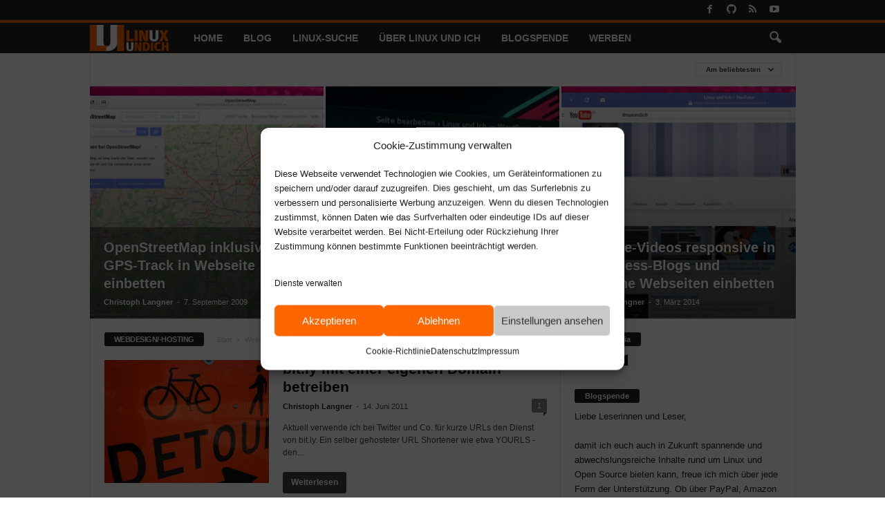

--- FILE ---
content_type: text/html; charset=UTF-8
request_url: https://linuxundich.de/category/webhosting/page/2/?filter_by=popular
body_size: 28432
content:
<!doctype html >
<!--[if IE 8]>    <html class="ie8" lang="de" prefix="og: https://ogp.me/ns# fb: http://ogp.me/ns/fb#"> <![endif]-->
<!--[if IE 9]>    <html class="ie9" lang="de" prefix="og: https://ogp.me/ns# fb: http://ogp.me/ns/fb#"> <![endif]-->
<!--[if gt IE 8]><!--> <html lang="de" prefix="og: https://ogp.me/ns# fb: http://ogp.me/ns/fb#"> <!--<![endif]-->
<head>
<title>Webdesign/-hosting &ndash; Linux und Ich</title>
    
    <meta charset="UTF-8">
    <meta name="viewport" content="width=device-width, initial-scale=1.0">
    <link rel="pingback" href="https://linuxundich.de/xmlrpc.php">
    <link rel="apple-touch-icon" sizes="76x76" href="/static/newsmag/lui-favicon-76.png"><link rel="apple-touch-icon" sizes="120x120" href="/static/newsmag/lui-favicon-120.png"><link rel="apple-touch-icon" sizes="152x152" href="/static/newsmag/lui-favicon-152.png"><link rel="apple-touch-icon" sizes="114x114" href="/static/newsmag/lui-favicon-114.png"><link rel="apple-touch-icon" sizes="144x144" href="/static/newsmag/lui-favicon-144.png">
<!-- Suchmaschinen-Optimierung durch Rank Math PRO - https://rankmath.com/ -->
<meta name="robots" content="follow, index, max-snippet:-1, max-video-preview:-1, max-image-preview:large">
<link rel="canonical" href="https://linuxundich.de/category/webhosting/page/2/">
<link rel="prev" href="https://linuxundich.de/category/webhosting/">
<link rel="next" href="https://linuxundich.de/category/webhosting/page/3/">
<meta property="og:locale" content="de_DE">
<meta property="og:type" content="article">
<meta property="og:title" content="Webdesign/-hosting &ndash; Linux und Ich">
<meta property="og:url" content="https://linuxundich.de/category/webhosting/page/2/">
<meta property="og:site_name" content="Linux und Ich">
<meta property="article:publisher" content="https://www.facebook.com/linuxundich">
<meta property="fb:app_id" content="121440511273195">
<meta property="og:image" content="https://linuxundich.de/wp-content/uploads/2025/04/rankmath-socialmedia.png">
<meta property="og:image:secure_url" content="https://linuxundich.de/wp-content/uploads/2025/04/rankmath-socialmedia.png">
<meta property="og:image:width" content="1920">
<meta property="og:image:height" content="963">
<meta property="og:image:alt" content="Take a look at Linux und Ich">
<meta property="og:image:type" content="image/png">
<meta name="twitter:card" content="summary_large_image">
<meta name="twitter:title" content="Webdesign/-hosting &ndash; Linux und Ich">
<meta name="twitter:site" content="@ChrisZwitschert">
<meta name="twitter:image" content="https://linuxundich.de/wp-content/uploads/2025/04/rankmath-socialmedia.png">
<meta name="twitter:label1" content="Beiträge">
<meta name="twitter:data1" content="42">
<script type="application/ld+json" class="rank-math-schema">{"@context":"https://schema.org","@graph":[{"@type":"Person","@id":"https://linuxundich.de/#person","name":"Linux und Ich","sameAs":["https://www.facebook.com/linuxundich","https://twitter.com/ChrisZwitschert","https://social.anoxinon.de/@linuxundich","https://bsky.app/profile/linuxundich.de"],"image":{"@type":"ImageObject","@id":"https://linuxundich.de/#logo","url":"https://linuxundich.de/wp-content/uploads/2025/04/lui-app-112.png","contentUrl":"https://linuxundich.de/wp-content/uploads/2025/04/lui-app-112.png","caption":"Linux und Ich","inLanguage":"de","width":"112","height":"112"}},{"@type":"WebSite","@id":"https://linuxundich.de/#website","url":"https://linuxundich.de","name":"Linux und Ich","alternateName":"LUI","publisher":{"@id":"https://linuxundich.de/#person"},"inLanguage":"de"},{"@type":"BreadcrumbList","@id":"https://linuxundich.de/category/webhosting/page/2/#breadcrumb","itemListElement":[{"@type":"ListItem","position":"1","item":{"@id":"https://linuxundich.de","name":"Startseite"}},{"@type":"ListItem","position":"2","item":{"@id":"https://linuxundich.de/category/webhosting/","name":"Webdesign/-hosting"}}]},{"@type":"CollectionPage","@id":"https://linuxundich.de/category/webhosting/page/2/#webpage","url":"https://linuxundich.de/category/webhosting/page/2/","name":"Webdesign/-hosting &ndash; Linux und Ich","isPartOf":{"@id":"https://linuxundich.de/#website"},"inLanguage":"de","breadcrumb":{"@id":"https://linuxundich.de/category/webhosting/page/2/#breadcrumb"}}]}</script>
<!-- /Rank Math WordPress SEO Plugin -->

<link rel="alternate" type="application/rss+xml" title="Linux und Ich &raquo; Feed" href="https://linuxundich.de/feed/">
<link rel="alternate" type="application/rss+xml" title="Linux und Ich &raquo; Kommentar-Feed" href="https://linuxundich.de/comments/feed/">
<link rel="alternate" type="application/rss+xml" title="Linux und Ich &raquo; Webdesign/-hosting Kategorie-Feed" href="https://linuxundich.de/category/webhosting/feed/">
<style id='wp-img-auto-sizes-contain-inline-css'>
img:is([sizes=auto i],[sizes^="auto," i]){contain-intrinsic-size:3000px 1500px}
/*# sourceURL=wp-img-auto-sizes-contain-inline-css */
</style>
<style id='wp-emoji-styles-inline-css'>

	img.wp-smiley, img.emoji {
		display: inline !important;
		border: none !important;
		box-shadow: none !important;
		height: 1em !important;
		width: 1em !important;
		margin: 0 0.07em !important;
		vertical-align: -0.1em !important;
		background: none !important;
		padding: 0 !important;
	}
/*# sourceURL=wp-emoji-styles-inline-css */
</style>
<style id='classic-theme-styles-inline-css'>
/*! This file is auto-generated */
.wp-block-button__link{color:#fff;background-color:#32373c;border-radius:9999px;box-shadow:none;text-decoration:none;padding:calc(.667em + 2px) calc(1.333em + 2px);font-size:1.125em}.wp-block-file__button{background:#32373c;color:#fff;text-decoration:none}
/*# sourceURL=/wp-includes/css/classic-themes.min.css */
</style>
<link rel='stylesheet' id='wpzoom-social-icons-socicon-css' href='https://linuxundich.de/wp-content/plugins/social-icons-widget-by-wpzoom/assets/css/wpzoom-socicon.css?ver=1765197450' media='all'>
<link rel='stylesheet' id='better-recent-comments-css' href='https://linuxundich.de/wp-content/plugins/better-recent-comments/assets/css/better-recent-comments.min.css?ver=6.9' media='all'>
<link rel='stylesheet' id='rank-math-toc-accordion-css-css' href='https://linuxundich.de/wp-content/plugins/toc-accordion-rank-math/accordion.css?ver=6.9' media='all'>
<link rel='stylesheet' id='video-embed-privacy-css' href='https://linuxundich.de/wp-content/plugins/wp-video-embed-privacy/video-embed-privacy.css?ver=6.9' media='all'>
<link rel='stylesheet' id='cmplz-general-css' href='https://linuxundich.de/wp-content/plugins/complianz-gdpr/assets/css/cookieblocker.min.css?ver=1765961664' media='all'>
<link rel='stylesheet' id='torro-frontend-css' href='https://linuxundich.de/wp-content/plugins/torro-forms/assets/dist/css/frontend.min.css?ver=1.0.4' media='all'>
<link rel='stylesheet' id='wpzoom-social-icons-styles-css' href='https://linuxundich.de/wp-content/plugins/social-icons-widget-by-wpzoom/assets/css/wpzoom-social-icons-styles.css?ver=1765197450' media='all'>
<link rel='stylesheet' id='td-theme-css' href='https://linuxundich.de/wp-content/themes/Newsmag/style.css?ver=5.4.3.4' media='all'>
<style id='td-theme-inline-css'>
    
        /* custom css - generated by TagDiv Composer */
        @media (max-width: 767px) {
            .td-header-desktop-wrap {
                display: none;
            }
        }
        @media (min-width: 767px) {
            .td-header-mobile-wrap {
                display: none;
            }
        }
    
	
/*# sourceURL=td-theme-inline-css */
</style>
<link rel='preload' as='font'  id='wpzoom-social-icons-font-socicon-woff2-css' href='https://linuxundich.de/wp-content/plugins/social-icons-widget-by-wpzoom/assets/font/socicon.woff2?v=4.5.3' type='font/woff2' crossorigin>
<link rel='stylesheet' id='js_composer_front-css' href='https://linuxundich.de/wp-content/plugins/js_composer/assets/css/js_composer.min.css?ver=8.7.2' media='all'>
<link rel='stylesheet' id='td-legacy-framework-front-style-css' href='https://linuxundich.de/wp-content/plugins/td-composer/legacy/Newsmag/assets/css/td_legacy_main.css?ver=02f7892c77f8d92ff3a6477b3d96dee8' media='all'>
<script src="https://linuxundich.de/wp-includes/js/jquery/jquery.min.js?ver=3.7.1" id="jquery-core-js"></script>
<script src="https://linuxundich.de/wp-includes/js/jquery/jquery-migrate.min.js?ver=3.4.1" id="jquery-migrate-js"></script>
<script></script><link rel="https://api.w.org/" href="https://linuxundich.de/wp-json/"><link rel="alternate" title="JSON" type="application/json" href="https://linuxundich.de/wp-json/wp/v2/categories/39"><link rel="EditURI" type="application/rsd+xml" title="RSD" href="https://linuxundich.de/xmlrpc.php?rsd">
<meta name="generator" content="WordPress 6.9">
<link rel="me" href="https://social.anoxinon.de/@linuxundich">
<meta name="referrer" content="no-referrer-when-downgrade">
<style> #wp-worthy-pixel { line-height: 1px; height: 1px; margin: 0; padding: 0; overflow: hidden; } </style>
			<style>.cmplz-hidden {
					display: none !important;
				}</style><link rel="icon" type="image/png" href="/wp-content/uploads/fbrfg/favicon-96x96.png" sizes="96x96">
<link rel="icon" type="image/svg+xml" href="/wp-content/uploads/fbrfg/favicon.svg">
<link rel="shortcut icon" href="/wp-content/uploads/fbrfg/favicon.ico">
<link rel="apple-touch-icon" sizes="180x180" href="/wp-content/uploads/fbrfg/apple-touch-icon.png">
<meta name="apple-mobile-web-app-title" content="Linux und Ich">
<link rel="manifest" href="/wp-content/uploads/fbrfg/site.webmanifest"><meta name="generator" content="Powered by WPBakery Page Builder - drag and drop page builder for WordPress.">

<!-- JS generated by theme -->

<script type="text/javascript" id="td-generated-header-js">
    
    

	    var tdBlocksArray = []; //here we store all the items for the current page

	    // td_block class - each ajax block uses a object of this class for requests
	    function tdBlock() {
		    this.id = '';
		    this.block_type = 1; //block type id (1-234 etc)
		    this.atts = '';
		    this.td_column_number = '';
		    this.td_current_page = 1; //
		    this.post_count = 0; //from wp
		    this.found_posts = 0; //from wp
		    this.max_num_pages = 0; //from wp
		    this.td_filter_value = ''; //current live filter value
		    this.is_ajax_running = false;
		    this.td_user_action = ''; // load more or infinite loader (used by the animation)
		    this.header_color = '';
		    this.ajax_pagination_infinite_stop = ''; //show load more at page x
	    }

        // td_js_generator - mini detector
        ( function () {
            var htmlTag = document.getElementsByTagName("html")[0];

	        if ( navigator.userAgent.indexOf("MSIE 10.0") > -1 ) {
                htmlTag.className += ' ie10';
            }

            if ( !!navigator.userAgent.match(/Trident.*rv\:11\./) ) {
                htmlTag.className += ' ie11';
            }

	        if ( navigator.userAgent.indexOf("Edge") > -1 ) {
                htmlTag.className += ' ieEdge';
            }

            if ( /(iPad|iPhone|iPod)/g.test(navigator.userAgent) ) {
                htmlTag.className += ' td-md-is-ios';
            }

            var user_agent = navigator.userAgent.toLowerCase();
            if ( user_agent.indexOf("android") > -1 ) {
                htmlTag.className += ' td-md-is-android';
            }

            if ( -1 !== navigator.userAgent.indexOf('Mac OS X')  ) {
                htmlTag.className += ' td-md-is-os-x';
            }

            if ( /chrom(e|ium)/.test(navigator.userAgent.toLowerCase()) ) {
               htmlTag.className += ' td-md-is-chrome';
            }

            if ( -1 !== navigator.userAgent.indexOf('Firefox') ) {
                htmlTag.className += ' td-md-is-firefox';
            }

            if ( -1 !== navigator.userAgent.indexOf('Safari') && -1 === navigator.userAgent.indexOf('Chrome') ) {
                htmlTag.className += ' td-md-is-safari';
            }

            if( -1 !== navigator.userAgent.indexOf('IEMobile') ){
                htmlTag.className += ' td-md-is-iemobile';
            }

        })();

        var tdLocalCache = {};

        ( function () {
            "use strict";

            tdLocalCache = {
                data: {},
                remove: function (resource_id) {
                    delete tdLocalCache.data[resource_id];
                },
                exist: function (resource_id) {
                    return tdLocalCache.data.hasOwnProperty(resource_id) && tdLocalCache.data[resource_id] !== null;
                },
                get: function (resource_id) {
                    return tdLocalCache.data[resource_id];
                },
                set: function (resource_id, cachedData) {
                    tdLocalCache.remove(resource_id);
                    tdLocalCache.data[resource_id] = cachedData;
                }
            };
        })();

    
    
var td_viewport_interval_list=[{"limitBottom":767,"sidebarWidth":251},{"limitBottom":1023,"sidebarWidth":339}];
var tds_general_modal_image="yes";
var tdc_is_installed="yes";
var tdc_domain_active=false;
var td_ajax_url="https:\/\/linuxundich.de\/wp-admin\/admin-ajax.php?td_theme_name=Newsmag&v=5.4.3.4";
var td_get_template_directory_uri="https:\/\/linuxundich.de\/wp-content\/plugins\/td-composer\/legacy\/common";
var tds_snap_menu="snap";
var tds_logo_on_sticky="";
var tds_header_style="9";
var td_please_wait="Bitte warten...";
var td_email_user_pass_incorrect="Benutzername oder Passwort falsch!";
var td_email_user_incorrect="E-Mail-Adresse oder Benutzername falsch!";
var td_email_incorrect="E-Mail-Adresse nicht korrekt!";
var td_user_incorrect="Username incorrect!";
var td_email_user_empty="Email or username empty!";
var td_pass_empty="Pass empty!";
var td_pass_pattern_incorrect="Invalid Pass Pattern!";
var td_retype_pass_incorrect="Retyped Pass incorrect!";
var tds_more_articles_on_post_enable="";
var tds_more_articles_on_post_time_to_wait="";
var tds_more_articles_on_post_pages_distance_from_top=0;
var tds_captcha="";
var tds_theme_color_site_wide="#ff6600";
var tds_smart_sidebar="";
var tdThemeName="Newsmag";
var tdThemeNameWl="Newsmag";
var td_magnific_popup_translation_tPrev="Vorherige (Pfeiltaste links)";
var td_magnific_popup_translation_tNext="Weiter (rechte Pfeiltaste)";
var td_magnific_popup_translation_tCounter="%curr% von %total%";
var td_magnific_popup_translation_ajax_tError="Der Inhalt von %url% konnte nicht geladen werden.";
var td_magnific_popup_translation_image_tError="Das Bild #%curr% konnte nicht geladen werden.";
var tdBlockNonce="1b694adaef";
var tdMobileMenu="enabled";
var tdMobileSearch="enabled";
var tdDateNamesI18n={"month_names":["Januar","Februar","M\u00e4rz","April","Mai","Juni","Juli","August","September","Oktober","November","Dezember"],"month_names_short":["Jan.","Feb.","M\u00e4rz","Apr.","Mai","Juni","Juli","Aug.","Sep.","Okt.","Nov.","Dez."],"day_names":["Sonntag","Montag","Dienstag","Mittwoch","Donnerstag","Freitag","Samstag"],"day_names_short":["So.","Mo.","Di.","Mi.","Do.","Fr.","Sa."]};
var td_deploy_mode="deploy";
var td_ad_background_click_link="";
var td_ad_background_click_target="";
</script>


<!-- Header style compiled by theme -->

<style>
/* custom css - generated by TagDiv Composer */
    

                                    @font-face {
                                      font-family: "AdwaitaSans-Regular";
                                      src: local("AdwaitaSans-Regular"), url("https://linuxundich.de/fonts/AdwaitaSans-Regular.woff") format("woff");
                                      font-display: swap;
                                    }
                                
                                    @font-face {
                                      font-family: "AdwaitaSans-Italic";
                                      src: local("AdwaitaSans-Italic"), url("https://linuxundich.de/fonts/AdwaitaSans-Italic.woff") format("woff");
                                      font-display: swap;
                                    }
                                
                                    @font-face {
                                      font-family: "AdwaitaMono-Regular";
                                      src: local("AdwaitaMono-Regular"), url("https://linuxundich.de/fonts/AdwaitaMono-Regular.woff") format("woff");
                                      font-display: swap;
                                    }
                                
                                    @font-face {
                                      font-family: "AdwaitaMono-Bold";
                                      src: local("AdwaitaMono-Bold"), url("https://linuxundich.de/fonts/AdwaitaMono-Bold.woff") format("woff");
                                      font-display: swap;
                                    }
                                
                                    @font-face {
                                      font-family: "AdwaitaMono-Italic";
                                      src: local("AdwaitaMono-Italic"), url("https://linuxundich.de/fonts/AdwaitaMono-Italic.woff") format("woff");
                                      font-display: swap;
                                    }
                                
.td-module-exclusive .td-module-title a:before {
        content: 'EXKLUSIV';
    }
    
    .td-header-border:before,
    .td-trending-now-title,
    .td_block_mega_menu .td_mega_menu_sub_cats .cur-sub-cat,
    .td-post-category:hover,
    .td-header-style-2 .td-header-sp-logo,
    .td-next-prev-wrap a:hover i,
    .page-nav .current,
    .widget_calendar tfoot a:hover,
    .td-footer-container .widget_search .wpb_button:hover,
    .td-scroll-up-visible,
    .dropcap,
    .td-category a,
    input[type="submit"]:hover,
    .td-post-small-box a:hover,
    .td-404-sub-sub-title a:hover,
    .td-rating-bar-wrap div,
    .td_top_authors .td-active .td-author-post-count,
    .td_top_authors .td-active .td-author-comments-count,
    .td_smart_list_3 .td-sml3-top-controls i:hover,
    .td_smart_list_3 .td-sml3-bottom-controls i:hover,
    .td_wrapper_video_playlist .td_video_controls_playlist_wrapper,
    .td-read-more a:hover,
    .td-login-wrap .btn,
    .td_display_err,
    .td-header-style-6 .td-top-menu-full,
    #bbpress-forums button:hover,
    #bbpress-forums .bbp-pagination .current,
    .bbp_widget_login .button:hover,
    .header-search-wrap .td-drop-down-search .btn:hover,
    .td-post-text-content .more-link-wrap:hover a,
    #buddypress div.item-list-tabs ul li > a span,
    #buddypress div.item-list-tabs ul li > a:hover span,
    #buddypress input[type=submit]:hover,
    #buddypress a.button:hover span,
    #buddypress div.item-list-tabs ul li.selected a span,
    #buddypress div.item-list-tabs ul li.current a span,
    #buddypress input[type=submit]:focus,
    .td-grid-style-3 .td-big-grid-post .td-module-thumb a:last-child:before,
    .td-grid-style-4 .td-big-grid-post .td-module-thumb a:last-child:before,
    .td-grid-style-5 .td-big-grid-post .td-module-thumb:after,
    .td_category_template_2 .td-category-siblings .td-category a:hover,
    .td-weather-week:before,
    .td-weather-information:before,
     .td_3D_btn,
    .td_shadow_btn,
    .td_default_btn,
    .td_square_btn, 
    .td_outlined_btn:hover {
        background-color: #ff6600;
    }

    @media (max-width: 767px) {
        .td-category a.td-current-sub-category {
            background-color: #ff6600;
        }
    }

    .woocommerce .onsale,
    .woocommerce .woocommerce a.button:hover,
    .woocommerce-page .woocommerce .button:hover,
    .single-product .product .summary .cart .button:hover,
    .woocommerce .woocommerce .product a.button:hover,
    .woocommerce .product a.button:hover,
    .woocommerce .product #respond input#submit:hover,
    .woocommerce .checkout input#place_order:hover,
    .woocommerce .woocommerce.widget .button:hover,
    .woocommerce .woocommerce-message .button:hover,
    .woocommerce .woocommerce-error .button:hover,
    .woocommerce .woocommerce-info .button:hover,
    .woocommerce.widget .ui-slider .ui-slider-handle,
    .vc_btn-black:hover,
	.wpb_btn-black:hover,
	.item-list-tabs .feed:hover a,
	.td-smart-list-button:hover {
    	background-color: #ff6600;
    }

    .td-header-sp-top-menu .top-header-menu > .current-menu-item > a,
    .td-header-sp-top-menu .top-header-menu > .current-menu-ancestor > a,
    .td-header-sp-top-menu .top-header-menu > .current-category-ancestor > a,
    .td-header-sp-top-menu .top-header-menu > li > a:hover,
    .td-header-sp-top-menu .top-header-menu > .sfHover > a,
    .top-header-menu ul .current-menu-item > a,
    .top-header-menu ul .current-menu-ancestor > a,
    .top-header-menu ul .current-category-ancestor > a,
    .top-header-menu ul li > a:hover,
    .top-header-menu ul .sfHover > a,
    .sf-menu ul .td-menu-item > a:hover,
    .sf-menu ul .sfHover > a,
    .sf-menu ul .current-menu-ancestor > a,
    .sf-menu ul .current-category-ancestor > a,
    .sf-menu ul .current-menu-item > a,
    .td_module_wrap:hover .entry-title a,
    .td_mod_mega_menu:hover .entry-title a,
    .footer-email-wrap a,
    .widget a:hover,
    .td-footer-container .widget_calendar #today,
    .td-category-pulldown-filter a.td-pulldown-category-filter-link:hover,
    .td-load-more-wrap a:hover,
    .td-post-next-prev-content a:hover,
    .td-author-name a:hover,
    .td-author-url a:hover,
    .td_mod_related_posts:hover .entry-title a,
    .td-search-query,
    .header-search-wrap .td-drop-down-search .result-msg a:hover,
    .td_top_authors .td-active .td-authors-name a,
    .post blockquote p,
    .td-post-content blockquote p,
    .page blockquote p,
    .comment-list cite a:hover,
    .comment-list cite:hover,
    .comment-list .comment-reply-link:hover,
    a,
    .white-menu #td-header-menu .sf-menu > li > a:hover,
    .white-menu #td-header-menu .sf-menu > .current-menu-ancestor > a,
    .white-menu #td-header-menu .sf-menu > .current-menu-item > a,
    .td_quote_on_blocks,
    #bbpress-forums .bbp-forum-freshness a:hover,
    #bbpress-forums .bbp-topic-freshness a:hover,
    #bbpress-forums .bbp-forums-list li a:hover,
    #bbpress-forums .bbp-forum-title:hover,
    #bbpress-forums .bbp-topic-permalink:hover,
    #bbpress-forums .bbp-topic-started-by a:hover,
    #bbpress-forums .bbp-topic-started-in a:hover,
    #bbpress-forums .bbp-body .super-sticky li.bbp-topic-title .bbp-topic-permalink,
    #bbpress-forums .bbp-body .sticky li.bbp-topic-title .bbp-topic-permalink,
    #bbpress-forums #subscription-toggle a:hover,
    #bbpress-forums #favorite-toggle a:hover,
    .woocommerce-account .woocommerce-MyAccount-navigation a:hover,
    .widget_display_replies .bbp-author-name,
    .widget_display_topics .bbp-author-name,
    .archive .widget_archive .current,
    .archive .widget_archive .current a,
    .td-subcategory-header .td-category-siblings .td-subcat-dropdown a.td-current-sub-category,
    .td-subcategory-header .td-category-siblings .td-subcat-dropdown a:hover,
    .td-pulldown-filter-display-option:hover,
    .td-pulldown-filter-display-option .td-pulldown-filter-link:hover,
    .td_normal_slide .td-wrapper-pulldown-filter .td-pulldown-filter-list a:hover,
    #buddypress ul.item-list li div.item-title a:hover,
    .td_block_13 .td-pulldown-filter-list a:hover,
    .td_smart_list_8 .td-smart-list-dropdown-wrap .td-smart-list-button:hover,
    .td_smart_list_8 .td-smart-list-dropdown-wrap .td-smart-list-button:hover i,
    .td-sub-footer-container a:hover,
    .td-instagram-user a,
    .td_outlined_btn,
    body .td_block_list_menu li.current-menu-item > a,
    body .td_block_list_menu li.current-menu-ancestor > a,
    body .td_block_list_menu li.current-category-ancestor > a{
        color: #ff6600;
    }

    .td-mega-menu .wpb_content_element li a:hover,
    .td_login_tab_focus {
        color: #ff6600 !important;
    }

    .td-next-prev-wrap a:hover i,
    .page-nav .current,
    .widget_tag_cloud a:hover,
    .post .td_quote_box,
    .page .td_quote_box,
    .td-login-panel-title,
    #bbpress-forums .bbp-pagination .current,
    .td_category_template_2 .td-category-siblings .td-category a:hover,
    .page-template-page-pagebuilder-latest .td-instagram-user,
     .td_outlined_btn {
        border-color: #ff6600;
    }

    .td_wrapper_video_playlist .td_video_currently_playing:after,
    .item-list-tabs .feed:hover {
        border-color: #ff6600 !important;
    }


    
    .td-header-row.td-header-header {
        background-color: #ff6600;
    }

    .td-header-style-1 .td-header-top-menu {
        padding: 0 12px;
    	top: 0;
    }

    @media (min-width: 1024px) {
    	.td-header-style-1 .td-header-header {
      		padding: 0 6px;
      	}
    }

    .td-header-style-6 .td-header-header .td-make-full {
    	border-bottom: 0;
    }


    @media (max-height: 768px) {
        .td-header-style-6 .td-header-sp-rec {
            margin-right: 7px;
        }
        .td-header-style-6 .td-header-sp-logo {
        	margin-left: 7px;
    	}
    }

    
    .td-post-content p,
    .td-post-content {
        font-family:AdwaitaSans-Regular;
	font-size:15px;
	
    }
    
    .td-page-content p,
    .td-page-content li,
    .td-page-content .td_block_text_with_title,
    .woocommerce-page .page-description > p,
    .wpb_text_column p {
    	font-size:15px;
	
    }
</style>




<script type="application/ld+json">
    {
        "@context": "https://schema.org",
        "@type": "BreadcrumbList",
        "itemListElement": [
            {
                "@type": "ListItem",
                "position": 1,
                "item": {
                    "@type": "WebSite",
                    "@id": "https://linuxundich.de/",
                    "name": "Start"
                }
            },
            {
                "@type": "ListItem",
                "position": 2,
                    "item": {
                    "@type": "WebPage",
                    "@id": "https://linuxundich.de/category/webhosting/",
                    "name": "Webdesign/-hosting"
                }
            }
            ,{
                "@type": "ListItem",
                "position": 3,
                    "item": {
                    "@type": "WebPage",
                    "@id": "",
                    "name": "Seite 2"                                
                }
            }    
        ]
    }
</script>
<link rel="icon" href="https://linuxundich.de/wp-content/uploads/2025/04/cropped-lui-app-512-32x32.png" sizes="32x32">
<link rel="icon" href="https://linuxundich.de/wp-content/uploads/2025/04/cropped-lui-app-512-192x192.png" sizes="192x192">
<link rel="apple-touch-icon" href="https://linuxundich.de/wp-content/uploads/2025/04/cropped-lui-app-512-180x180.png">
<meta name="msapplication-TileImage" content="https://linuxundich.de/wp-content/uploads/2025/04/cropped-lui-app-512-270x270.png">
		<style id="wp-custom-css">
			/* ==========================================
   Allgemeine Text- und Stil-Anpassungen
   ========================================== */

/* Untertitel schwarz und nicht grau */
.td-post-sub-title {
    color: black;
}

/* Anzeigen in Sidebar grau hinterlegen */
aside.widget.widget_block:has(div.XxzxjXhJU7FG) {
    background-color: rgb(240, 240, 240);
    padding-bottom: 25px;
}

/* Bildunterschriften für Gallerien und Videos */
.wp-block-video figcaption,
.wp-block-gallery figcaption{
  font-family: Verdana, Geneva, sans-serif;
  text-align: right !important;
  margin: 4px 0px 17px 0px;
  font-size: 11px;
  font-style: italic;
  font-weight: normal;
  line-height: 17px;
  color: #444444;
  z-index: 1;
}


/* Adminbar: WpDiscuz entfernen */
#wp-admin-bar-wpdiscuz {
    display: none !important;
}

/* WpDiscuz: Schriftarten anpassen */
.ql-editor.ql-blank::before,
.wpdiscuz-item input,
.wc-field-submit input[type="submit"] {
    font-family: AdwaitaSans-Regular;
    font-size: 13px !important;
}

/* Linkfarbe in Footer und Widgets */
.td-footer-container a,
.widget a {
    color: #ff6600;
}

/* Abstand unter Bildern, Galerien und eingebetteten Inhalten */
.wp-block-gallery,
.wp-block-embed,
.wp-block-image {
    margin-bottom: 24px;
}

/* ==========================================
   Blockquotes
   ========================================== */

.td-post-content blockquote {
    background-color: #f1f1f1;
    border-left: 2px solid #ff6600;
    padding: 15px 23px 1px 23px;
}

.td-post-content blockquote p {
    color: #777;
    font-size: 14px;
    line-height: 24px;
    text-align: left;
    padding-left: 10px;
    padding-right: 0;
}


/* ==========================================
   Externe & Affiliate-Links hervorheben
   ========================================== */

/* Externe Links (außer Amazon & eigene) */
.td-post-content p a[href]:not([href*="linuxundich.de"])
    :not([href*="amzn.to"])
    :not([href*="amazon.de"])
    :not([href*="linuxundich.de/go"])::after {
    content: url("/static/link-extern-orange.svg");
    background-size: auto;
    padding-right: 1em;
    margin-right: 0.2em;
    position: relative;
}

/* Amazon- und Affiliate-Links mit Icon */
.td-post-content p a[href*='amzn.to']::after,
.td-post-content p a[href*='amazon.de']::after,
.td-page-content p a[href*='amzn.to']::after,
.td-page-content p a[href*='amazon.de']::after,
.td-post-content p a[href*='linuxundich.de/go']::after,
.td-page-content p a[href*='linuxundich.de/go']::after {
    content: url("/static/newsmag/amazon-icon.png") !important;
    margin-left: 3px !important;
}

/* Amazon-/Affiliate-Links */
.td-post-content p a[href*='amzn.to'],
.td-post-content p a[href*='amazon.de'],
.td-post-content p a[href*='linuxundich.de/go'] {
    position: relative;
    display: inline-block; /* Wichtig für relative Positionierung */
}

/* Tooltip-Text rechts neben dem Link */
.td-post-content p a[href*='amzn.to']::before,
.td-post-content p a[href*='amazon.de']::before,
.td-post-content p a[href*='linuxundich.de/go']::before {
    content: "Amazon-Affiliatelink";
    position: absolute;
    top: 50%;
    left: 100%; /* Rechts neben dem Link */
    transform: translateY(-50%); /* Vertikal zentriert */
    margin-left: 8px;
    background-color: #333;
    color: #fff;
    padding: 4px 8px;
    border-radius: 4px;
    white-space: nowrap;
    font-size: 12px;
    opacity: 0;
    pointer-events: none;
    transition: opacity 0.2s ease-in-out;
    z-index: 100;
}

/* Amazon-Icon */
.td-post-content p a[href*='amzn.to']::after,
.td-post-content p a[href*='amazon.de']::after,
.td-post-content p a[href*='linuxundich.de/go']::after {
    content: url("/static/newsmag/amazon-icon.png");
    margin-left: 3px;
    position: relative;
}

/* Tooltip anzeigen bei Hover */
.td-post-content p a[href*='amzn.to']:hover::before,
.td-post-content p a[href*='amazon.de']:hover::before,
.td-post-content p a[href*='linuxundich.de/go']:hover::before {
    opacity: 1;
}

/* ==========================================
   Aufmacherbilder (Post-Header)
   ========================================== */

.td-post-template-4 header {
    background-color: rgba(38, 37, 37, 0.5);
    backdrop-filter: blur(6px);
    -webkit-backdrop-filter: blur(6px);
    box-shadow: 0 -10px 10px -10px rgba(0, 0, 0, 0.4);
}

.td-post-template-4 header .td-category {
    padding-top: 2em;
}

/* ==========================================
   Weitere Layout- und Formatierungsanpassungen
   ========================================== */
.wpzoom-social-sharing-buttons-top {
    padding-bottom: 2em;
}

.wpzoom-social-sharing-buttons-bottom {
    padding-bottom: 1em;
}


/* ==========================================
   Weitere Layout- und Formatierungsanpassungen
   ========================================== */

.entry-content p {
    padding: 0 19px 0 20px;
}

pre {
    max-height: 35em;
}

kbd {
    padding: 4px 10px;
    background: #C1C1C1;
}

.empfehlung {
    background: #f0f0f0;
    margin-bottom: 1em;
}

.td-sub-footer-copy {
    width: 350px;
    position: relative;
}

table {
    margin-bottom: 1em;
}

/* ==========================================
   Kommentare / Deaktivierte Styles
   ========================================== */

/*
.td-related-articles-title-wrap h4 {
    font-family: 'Open Sans', Arial, sans-serif;
    font-size: 14px;
    font-weight: bold;
    line-height: 22px;
    margin: 15px 0;
    color: #222222;
}

.td-related-articles-title-wrap,
.related-articles {
    border-top: 1px solid #e6e6e6;
    padding-top: 10px;
}

.comment-content blockquote p {
    background-color: #FCFCFC;
    border-left: 2px solid #4db2ec;
    padding: 15px 23px 0 23px;
    color: #777;
    font-size: 10px !important;
    line-height: 24px;
    text-align: left;
    padding-left: 10px !important;
    padding-right: 0 !important;
}

.post blockquote p {
    color: black;
}

.td-page-content blockquote,
.td-post-content blockquote,
.wpb_text_column blockquote,
.td_block_text_with_title blockquote,
.mce-content-body blockquote,
.comment-content blockquote {
    text-align: left;
}
*/

/* Copyright-Info nach oben rücken */
.td-sub-footer-copy {
    margin-top: -24px;
}

/* Anzeigenblock Sidebar auf 300px für IDG */
.gpzlksa-3, .gpzlksa-10 {
    width:300px;
}

/* Teilen-Buttons nach unten rücken */
.td-post-sharing {
    padding-top: 15px;
}

/* Copyright-Info nach oben rücken */
.td-sub-footer-copy {
    margin-top: -24px;
}		</style>
		<noscript><style> .wpb_animate_when_almost_visible { opacity: 1; }</style></noscript>
<!-- START - Open Graph and Twitter Card Tags 3.3.7 -->
 <!-- Facebook Open Graph -->
  <meta property="og:locale" content="de_DE">
  <meta property="og:site_name" content="Linux und Ich">
  <meta property="og:title" content="Webdesign/-hosting">
  <meta property="og:url" content="https://linuxundich.de/category/webhosting/">
  <meta property="og:type" content="article">
  <meta property="og:description" content="Blog über Ubuntu, Linux, Android und IT">
  <meta property="article:publisher" content="https://www.facebook.com/linuxundich">
 <!-- Google+ / Schema.org -->
 <!-- Twitter Cards -->
  <meta name="twitter:title" content="Webdesign/-hosting">
  <meta name="twitter:url" content="https://linuxundich.de/category/webhosting/">
  <meta name="twitter:description" content="Blog über Ubuntu, Linux, Android und IT">
  <meta name="twitter:card" content="summary_large_image">
  <meta name="twitter:site" content="@linuxundich">
 <!-- SEO -->
 <!-- Misc. tags -->
 <!-- is_category -->
<!-- END - Open Graph and Twitter Card Tags 3.3.7 -->
	
	<style id="tdw-css-placeholder">/* custom css - generated by TagDiv Composer */
</style><style id='global-styles-inline-css'>
:root{--wp--preset--aspect-ratio--square: 1;--wp--preset--aspect-ratio--4-3: 4/3;--wp--preset--aspect-ratio--3-4: 3/4;--wp--preset--aspect-ratio--3-2: 3/2;--wp--preset--aspect-ratio--2-3: 2/3;--wp--preset--aspect-ratio--16-9: 16/9;--wp--preset--aspect-ratio--9-16: 9/16;--wp--preset--color--black: #000000;--wp--preset--color--cyan-bluish-gray: #abb8c3;--wp--preset--color--white: #ffffff;--wp--preset--color--pale-pink: #f78da7;--wp--preset--color--vivid-red: #cf2e2e;--wp--preset--color--luminous-vivid-orange: #ff6900;--wp--preset--color--luminous-vivid-amber: #fcb900;--wp--preset--color--light-green-cyan: #7bdcb5;--wp--preset--color--vivid-green-cyan: #00d084;--wp--preset--color--pale-cyan-blue: #8ed1fc;--wp--preset--color--vivid-cyan-blue: #0693e3;--wp--preset--color--vivid-purple: #9b51e0;--wp--preset--gradient--vivid-cyan-blue-to-vivid-purple: linear-gradient(135deg,rgb(6,147,227) 0%,rgb(155,81,224) 100%);--wp--preset--gradient--light-green-cyan-to-vivid-green-cyan: linear-gradient(135deg,rgb(122,220,180) 0%,rgb(0,208,130) 100%);--wp--preset--gradient--luminous-vivid-amber-to-luminous-vivid-orange: linear-gradient(135deg,rgb(252,185,0) 0%,rgb(255,105,0) 100%);--wp--preset--gradient--luminous-vivid-orange-to-vivid-red: linear-gradient(135deg,rgb(255,105,0) 0%,rgb(207,46,46) 100%);--wp--preset--gradient--very-light-gray-to-cyan-bluish-gray: linear-gradient(135deg,rgb(238,238,238) 0%,rgb(169,184,195) 100%);--wp--preset--gradient--cool-to-warm-spectrum: linear-gradient(135deg,rgb(74,234,220) 0%,rgb(151,120,209) 20%,rgb(207,42,186) 40%,rgb(238,44,130) 60%,rgb(251,105,98) 80%,rgb(254,248,76) 100%);--wp--preset--gradient--blush-light-purple: linear-gradient(135deg,rgb(255,206,236) 0%,rgb(152,150,240) 100%);--wp--preset--gradient--blush-bordeaux: linear-gradient(135deg,rgb(254,205,165) 0%,rgb(254,45,45) 50%,rgb(107,0,62) 100%);--wp--preset--gradient--luminous-dusk: linear-gradient(135deg,rgb(255,203,112) 0%,rgb(199,81,192) 50%,rgb(65,88,208) 100%);--wp--preset--gradient--pale-ocean: linear-gradient(135deg,rgb(255,245,203) 0%,rgb(182,227,212) 50%,rgb(51,167,181) 100%);--wp--preset--gradient--electric-grass: linear-gradient(135deg,rgb(202,248,128) 0%,rgb(113,206,126) 100%);--wp--preset--gradient--midnight: linear-gradient(135deg,rgb(2,3,129) 0%,rgb(40,116,252) 100%);--wp--preset--font-size--small: 10px;--wp--preset--font-size--medium: 20px;--wp--preset--font-size--large: 30px;--wp--preset--font-size--x-large: 42px;--wp--preset--font-size--regular: 14px;--wp--preset--font-size--larger: 48px;--wp--preset--spacing--20: 0.44rem;--wp--preset--spacing--30: 0.67rem;--wp--preset--spacing--40: 1rem;--wp--preset--spacing--50: 1.5rem;--wp--preset--spacing--60: 2.25rem;--wp--preset--spacing--70: 3.38rem;--wp--preset--spacing--80: 5.06rem;--wp--preset--shadow--natural: 6px 6px 9px rgba(0, 0, 0, 0.2);--wp--preset--shadow--deep: 12px 12px 50px rgba(0, 0, 0, 0.4);--wp--preset--shadow--sharp: 6px 6px 0px rgba(0, 0, 0, 0.2);--wp--preset--shadow--outlined: 6px 6px 0px -3px rgb(255, 255, 255), 6px 6px rgb(0, 0, 0);--wp--preset--shadow--crisp: 6px 6px 0px rgb(0, 0, 0);}:where(.is-layout-flex){gap: 0.5em;}:where(.is-layout-grid){gap: 0.5em;}body .is-layout-flex{display: flex;}.is-layout-flex{flex-wrap: wrap;align-items: center;}.is-layout-flex > :is(*, div){margin: 0;}body .is-layout-grid{display: grid;}.is-layout-grid > :is(*, div){margin: 0;}:where(.wp-block-columns.is-layout-flex){gap: 2em;}:where(.wp-block-columns.is-layout-grid){gap: 2em;}:where(.wp-block-post-template.is-layout-flex){gap: 1.25em;}:where(.wp-block-post-template.is-layout-grid){gap: 1.25em;}.has-black-color{color: var(--wp--preset--color--black) !important;}.has-cyan-bluish-gray-color{color: var(--wp--preset--color--cyan-bluish-gray) !important;}.has-white-color{color: var(--wp--preset--color--white) !important;}.has-pale-pink-color{color: var(--wp--preset--color--pale-pink) !important;}.has-vivid-red-color{color: var(--wp--preset--color--vivid-red) !important;}.has-luminous-vivid-orange-color{color: var(--wp--preset--color--luminous-vivid-orange) !important;}.has-luminous-vivid-amber-color{color: var(--wp--preset--color--luminous-vivid-amber) !important;}.has-light-green-cyan-color{color: var(--wp--preset--color--light-green-cyan) !important;}.has-vivid-green-cyan-color{color: var(--wp--preset--color--vivid-green-cyan) !important;}.has-pale-cyan-blue-color{color: var(--wp--preset--color--pale-cyan-blue) !important;}.has-vivid-cyan-blue-color{color: var(--wp--preset--color--vivid-cyan-blue) !important;}.has-vivid-purple-color{color: var(--wp--preset--color--vivid-purple) !important;}.has-black-background-color{background-color: var(--wp--preset--color--black) !important;}.has-cyan-bluish-gray-background-color{background-color: var(--wp--preset--color--cyan-bluish-gray) !important;}.has-white-background-color{background-color: var(--wp--preset--color--white) !important;}.has-pale-pink-background-color{background-color: var(--wp--preset--color--pale-pink) !important;}.has-vivid-red-background-color{background-color: var(--wp--preset--color--vivid-red) !important;}.has-luminous-vivid-orange-background-color{background-color: var(--wp--preset--color--luminous-vivid-orange) !important;}.has-luminous-vivid-amber-background-color{background-color: var(--wp--preset--color--luminous-vivid-amber) !important;}.has-light-green-cyan-background-color{background-color: var(--wp--preset--color--light-green-cyan) !important;}.has-vivid-green-cyan-background-color{background-color: var(--wp--preset--color--vivid-green-cyan) !important;}.has-pale-cyan-blue-background-color{background-color: var(--wp--preset--color--pale-cyan-blue) !important;}.has-vivid-cyan-blue-background-color{background-color: var(--wp--preset--color--vivid-cyan-blue) !important;}.has-vivid-purple-background-color{background-color: var(--wp--preset--color--vivid-purple) !important;}.has-black-border-color{border-color: var(--wp--preset--color--black) !important;}.has-cyan-bluish-gray-border-color{border-color: var(--wp--preset--color--cyan-bluish-gray) !important;}.has-white-border-color{border-color: var(--wp--preset--color--white) !important;}.has-pale-pink-border-color{border-color: var(--wp--preset--color--pale-pink) !important;}.has-vivid-red-border-color{border-color: var(--wp--preset--color--vivid-red) !important;}.has-luminous-vivid-orange-border-color{border-color: var(--wp--preset--color--luminous-vivid-orange) !important;}.has-luminous-vivid-amber-border-color{border-color: var(--wp--preset--color--luminous-vivid-amber) !important;}.has-light-green-cyan-border-color{border-color: var(--wp--preset--color--light-green-cyan) !important;}.has-vivid-green-cyan-border-color{border-color: var(--wp--preset--color--vivid-green-cyan) !important;}.has-pale-cyan-blue-border-color{border-color: var(--wp--preset--color--pale-cyan-blue) !important;}.has-vivid-cyan-blue-border-color{border-color: var(--wp--preset--color--vivid-cyan-blue) !important;}.has-vivid-purple-border-color{border-color: var(--wp--preset--color--vivid-purple) !important;}.has-vivid-cyan-blue-to-vivid-purple-gradient-background{background: var(--wp--preset--gradient--vivid-cyan-blue-to-vivid-purple) !important;}.has-light-green-cyan-to-vivid-green-cyan-gradient-background{background: var(--wp--preset--gradient--light-green-cyan-to-vivid-green-cyan) !important;}.has-luminous-vivid-amber-to-luminous-vivid-orange-gradient-background{background: var(--wp--preset--gradient--luminous-vivid-amber-to-luminous-vivid-orange) !important;}.has-luminous-vivid-orange-to-vivid-red-gradient-background{background: var(--wp--preset--gradient--luminous-vivid-orange-to-vivid-red) !important;}.has-very-light-gray-to-cyan-bluish-gray-gradient-background{background: var(--wp--preset--gradient--very-light-gray-to-cyan-bluish-gray) !important;}.has-cool-to-warm-spectrum-gradient-background{background: var(--wp--preset--gradient--cool-to-warm-spectrum) !important;}.has-blush-light-purple-gradient-background{background: var(--wp--preset--gradient--blush-light-purple) !important;}.has-blush-bordeaux-gradient-background{background: var(--wp--preset--gradient--blush-bordeaux) !important;}.has-luminous-dusk-gradient-background{background: var(--wp--preset--gradient--luminous-dusk) !important;}.has-pale-ocean-gradient-background{background: var(--wp--preset--gradient--pale-ocean) !important;}.has-electric-grass-gradient-background{background: var(--wp--preset--gradient--electric-grass) !important;}.has-midnight-gradient-background{background: var(--wp--preset--gradient--midnight) !important;}.has-small-font-size{font-size: var(--wp--preset--font-size--small) !important;}.has-medium-font-size{font-size: var(--wp--preset--font-size--medium) !important;}.has-large-font-size{font-size: var(--wp--preset--font-size--large) !important;}.has-x-large-font-size{font-size: var(--wp--preset--font-size--x-large) !important;}
/*# sourceURL=global-styles-inline-css */
</style>
</head>

<body data-cmplz=2 class="archive paged category category-webhosting category-39 paged-2 category-paged-2 wp-theme-Newsmag global-block-template-1 td_category_template_1 td_category_top_posts_style_3 wpb-js-composer js-comp-ver-8.7.2 vc_responsive td-full-layout" itemscope="itemscope" itemtype="https://schema.org/WebPage">

        <div class="td-scroll-up  td-hide-scroll-up-on-mob"  style="display:none;"><i class="td-icon-menu-up"></i></div>

    
    <div class="td-menu-background"></div>
<div id="td-mobile-nav">
    <div class="td-mobile-container">
        <!-- mobile menu top section -->
        <div class="td-menu-socials-wrap">
            <!-- socials -->
            <div class="td-menu-socials">
                
        <span class="td-social-icon-wrap">
            <a target="_blank" rel="nofollow" href="https://facebook.com/linuxundich" title="Facebook">
                <i class="td-icon-font td-icon-facebook"></i>
                <span style="display: none">Facebook</span>
            </a>
        </span>
        <span class="td-social-icon-wrap">
            <a target="_blank" rel="nofollow" href="https://github.com/linuxundich" title="GitHub">
                <i class="td-icon-font td-icon-github"></i>
                <span style="display: none">GitHub</span>
            </a>
        </span>
        <span class="td-social-icon-wrap">
            <a target="_blank" rel="nofollow" href="https://linuxundich.de/feed/" title="RSS">
                <i class="td-icon-font td-icon-rss"></i>
                <span style="display: none">RSS</span>
            </a>
        </span>
        <span class="td-social-icon-wrap">
            <a target="_blank" rel="nofollow" href="https://www.youtube.com/user/LinuxUndIch" title="Youtube">
                <i class="td-icon-font td-icon-youtube"></i>
                <span style="display: none">Youtube</span>
            </a>
        </span>            </div>
            <!-- close button -->
            <div class="td-mobile-close">
                <span><i class="td-icon-close-mobile"></i></span>
            </div>
        </div>

        <!-- login section -->
        
        <!-- menu section -->
        <div class="td-mobile-content">
            <div class="menu-kopfleiste-container"><ul id="menu-kopfleiste" class="td-mobile-main-menu"><li id="menu-item-35092" class="menu-item menu-item-type-post_type menu-item-object-page menu-item-home menu-item-first menu-item-35092"><a href="https://linuxundich.de/">Home</a></li>
<li id="menu-item-35090" class="menu-item menu-item-type-post_type menu-item-object-page current_page_parent menu-item-35090"><a href="https://linuxundich.de/blog/">Blog</a></li>
<li id="menu-item-34981" class="menu-item menu-item-type-post_type menu-item-object-page menu-item-34981"><a href="https://linuxundich.de/tuxsucht-linux-suche/">Linux-Suche</a></li>
<li id="menu-item-34983" class="menu-item menu-item-type-post_type menu-item-object-page menu-item-has-children menu-item-34983"><a href="https://linuxundich.de/uber-linux-und-ich/">Über Linux und Ich<i class="td-icon-menu-right td-element-after"></i></a>
<ul class="sub-menu">
	<li id="menu-item-41547" class="menu-item menu-item-type-post_type menu-item-object-page menu-item-privacy-policy menu-item-41547"><a href="https://linuxundich.de/uber-linux-und-ich/datenschutz/">Datenschutz</a></li>
	<li id="menu-item-34987" class="menu-item menu-item-type-post_type menu-item-object-page menu-item-34987"><a href="https://linuxundich.de/uber-linux-und-ich/impressum/">Impressum</a></li>
	<li id="menu-item-41544" class="menu-item menu-item-type-post_type menu-item-object-page menu-item-41544"><a href="https://linuxundich.de/uber-linux-und-ich/cookie-richtlinie-eu/">Cookie-Richtlinie (EU)</a></li>
	<li id="menu-item-34988" class="menu-item menu-item-type-post_type menu-item-object-page menu-item-has-children menu-item-34988"><a href="https://linuxundich.de/uber-linux-und-ich/kontakt/">Kontakt<i class="td-icon-menu-right td-element-after"></i></a>
	<ul class="sub-menu">
		<li id="menu-item-34989" class="menu-item menu-item-type-post_type menu-item-object-page menu-item-34989"><a href="https://linuxundich.de/uber-linux-und-ich/kontakt/mein-gnupg-key-0x80e7f265/">Mein GnuPG-Key 0x80E7F265</a></li>
	</ul>
</li>
</ul>
</li>
<li id="menu-item-34990" class="menu-item menu-item-type-post_type menu-item-object-page menu-item-34990"><a href="https://linuxundich.de/spendiere-einen-kaffee/">Blogspende</a></li>
<li id="menu-item-34982" class="menu-item menu-item-type-post_type menu-item-object-page menu-item-34982"><a href="https://linuxundich.de/werben-auf-linuxundich/">Werben</a></li>
</ul></div>        </div>
    </div>

    <!-- register/login section -->
    </div>    <div class="td-search-background"></div>
<div class="td-search-wrap-mob">
	<div class="td-drop-down-search">
		<form method="get" class="td-search-form" action="https://linuxundich.de/">
			<!-- close button -->
			<div class="td-search-close">
				<span><i class="td-icon-close-mobile"></i></span>
			</div>
			<div role="search" class="td-search-input">
				<span>Suche</span>
				<input id="td-header-search-mob" type="text" value="" name="s" autocomplete="off">
			</div>
		</form>
		<div id="td-aj-search-mob"></div>
	</div>
</div>

    <div id="td-outer-wrap">
    
        <div class="td-outer-container">
        
            <!--
Header style 9
-->
<div class="td-header-wrap td-header-style-9">
    <div class="td-top-menu-full">
        <div class="td-header-row td-header-top-menu td-make-full">
            
    <div class="td-top-bar-container top-bar-style-1">
        <div class="td-header-sp-top-menu">

    </div>            <div class="td-header-sp-top-widget">
        
        <span class="td-social-icon-wrap">
            <a target="_blank" rel="nofollow" href="https://facebook.com/linuxundich" title="Facebook">
                <i class="td-icon-font td-icon-facebook"></i>
                <span style="display: none">Facebook</span>
            </a>
        </span>
        <span class="td-social-icon-wrap">
            <a target="_blank" rel="nofollow" href="https://github.com/linuxundich" title="GitHub">
                <i class="td-icon-font td-icon-github"></i>
                <span style="display: none">GitHub</span>
            </a>
        </span>
        <span class="td-social-icon-wrap">
            <a target="_blank" rel="nofollow" href="https://linuxundich.de/feed/" title="RSS">
                <i class="td-icon-font td-icon-rss"></i>
                <span style="display: none">RSS</span>
            </a>
        </span>
        <span class="td-social-icon-wrap">
            <a target="_blank" rel="nofollow" href="https://www.youtube.com/user/LinuxUndIch" title="Youtube">
                <i class="td-icon-font td-icon-youtube"></i>
                <span style="display: none">Youtube</span>
            </a>
        </span>    </div>
        </div>

        </div>
    </div>

    <div class="td-header-menu-wrap">
        <div class="td-header-row td-header-border td-header-main-menu">
            <div class="td-make-full">
                <div id="td-header-menu" role="navigation">
        <div id="td-top-mobile-toggle"><span><i class="td-icon-font td-icon-mobile"></i></span></div>
        <div class="td-main-menu-logo td-logo-in-menu">
                <a class="td-main-logo" href="https://linuxundich.de/">
            <img class="td-retina-data" data-retina="/static/newsmag/lui-logo-h180.png" src="/static/newsmag/lui-logo-h90.png" alt="Linux und Ich" title="Blog über Linux, Arch, Ubuntu, freie Software und Android.">
            <span class="td-visual-hidden">Linux und Ich</span>
        </a>
        </div>
    <div class="menu-kopfleiste-container"><ul id="menu-kopfleiste-1" class="sf-menu"><li class="menu-item menu-item-type-post_type menu-item-object-page menu-item-home menu-item-first td-menu-item td-normal-menu menu-item-35092"><a href="https://linuxundich.de/">Home</a></li>
<li class="menu-item menu-item-type-post_type menu-item-object-page current_page_parent td-menu-item td-normal-menu menu-item-35090"><a href="https://linuxundich.de/blog/">Blog</a></li>
<li class="menu-item menu-item-type-post_type menu-item-object-page td-menu-item td-normal-menu menu-item-34981"><a href="https://linuxundich.de/tuxsucht-linux-suche/">Linux-Suche</a></li>
<li class="menu-item menu-item-type-post_type menu-item-object-page menu-item-has-children td-menu-item td-normal-menu menu-item-34983"><a href="https://linuxundich.de/uber-linux-und-ich/">Über Linux und Ich</a>
<ul class="sub-menu">
	<li class="menu-item menu-item-type-post_type menu-item-object-page menu-item-privacy-policy td-menu-item td-normal-menu menu-item-41547"><a href="https://linuxundich.de/uber-linux-und-ich/datenschutz/">Datenschutz</a></li>
	<li class="menu-item menu-item-type-post_type menu-item-object-page td-menu-item td-normal-menu menu-item-34987"><a href="https://linuxundich.de/uber-linux-und-ich/impressum/">Impressum</a></li>
	<li class="menu-item menu-item-type-post_type menu-item-object-page td-menu-item td-normal-menu menu-item-41544"><a href="https://linuxundich.de/uber-linux-und-ich/cookie-richtlinie-eu/">Cookie-Richtlinie (EU)</a></li>
	<li class="menu-item menu-item-type-post_type menu-item-object-page menu-item-has-children td-menu-item td-normal-menu menu-item-34988"><a href="https://linuxundich.de/uber-linux-und-ich/kontakt/">Kontakt</a>
	<ul class="sub-menu">
		<li class="menu-item menu-item-type-post_type menu-item-object-page td-menu-item td-normal-menu menu-item-34989"><a href="https://linuxundich.de/uber-linux-und-ich/kontakt/mein-gnupg-key-0x80e7f265/">Mein GnuPG-Key 0x80E7F265</a></li>
	</ul>
</li>
</ul>
</li>
<li class="menu-item menu-item-type-post_type menu-item-object-page td-menu-item td-normal-menu menu-item-34990"><a href="https://linuxundich.de/spendiere-einen-kaffee/">Blogspende</a></li>
<li class="menu-item menu-item-type-post_type menu-item-object-page td-menu-item td-normal-menu menu-item-34982"><a href="https://linuxundich.de/werben-auf-linuxundich/">Werben</a></li>
</ul></div></div>

<div class="td-search-wrapper">
    <div id="td-top-search">
        <!-- Search -->
        <div class="header-search-wrap">
            <div class="dropdown header-search">
                <a id="td-header-search-button" href="#" role="button" aria-label="search icon" class="dropdown-toggle " data-toggle="dropdown"><i class="td-icon-search"></i></a>
                                <span id="td-header-search-button-mob" class="dropdown-toggle " data-toggle="dropdown"><i class="td-icon-search"></i></span>
                            </div>
        </div>
    </div>
</div>

<div class="header-search-wrap">
	<div class="dropdown header-search">
		<div class="td-drop-down-search">
			<form method="get" class="td-search-form" action="https://linuxundich.de/">
				<div role="search" class="td-head-form-search-wrap">
					<input class="needsclick" id="td-header-search" type="text" value="" name="s" autocomplete="off"><input class="wpb_button wpb_btn-inverse btn" type="submit" id="td-header-search-top" value="Suche">
				</div>
			</form>
			<div id="td-aj-search"></div>
		</div>
	</div>
</div>            </div>
        </div>
    </div>

    <div class="td-header-container">
        <div class="td-header-row">
            <div class="td-header-sp-rec">
                
<div class="td-header-ad-wrap  td-ad">
    

</div>            </div>
        </div>
    </div>
</div>

        <!-- subcategory -->

        <div class="td-category-header">
            <div class="td-container td-container-border">
                <div class="td-pb-row">
                    <div class="td-pb-span12">
                        <div class="td-subcategory-header">
                            <div class="td-category-siblings"><ul class="td-category"><li class="entry-category"><a  class=""  href="https://linuxundich.de/category/allgemein/">Allgemein</a></li><li class="entry-category"><a  class=""  href="https://linuxundich.de/category/android/">Android</a></li><li class="entry-category"><a  class=""  href="https://linuxundich.de/category/gnu-linux/">GNU/Linux</a></li><li class="entry-category"><a  class=""  href="https://linuxundich.de/category/hardware/">Hardware</a></li><li class="entry-category"><a  class=""  href="https://linuxundich.de/category/politik/">Netz-/Politik</a></li><li class="entry-category"><a  class=""  href="https://linuxundich.de/category/news/">News</a></li><li class="entry-category"><a  class=""  href="https://linuxundich.de/category/raspberry-pi/">Raspberry Pi</a></li><li class="entry-category"><a  class=""  href="https://linuxundich.de/category/spass/">Spaß</a></li><li class="entry-category"><a  class=""  href="https://linuxundich.de/category/sport-outdoor/">Sport/Outdoor</a></li><li class="entry-category"><a  class="td-current-sub-category"  href="https://linuxundich.de/category/webhosting/">Webdesign/-hosting</a></li><li class="entry-category"><a  class=""  href="https://linuxundich.de/category/webos/">WebOS</a></li></ul><div class="td-subcat-dropdown td-pulldown-filter-display-option"><div class="td-subcat-more"><i class="td-icon-menu-down"></i></div><ul class="td-pulldown-filter-list"></ul></div><div class="clearfix"></div></div><div class="td-category-pulldown-filter td-wrapper-pulldown-filter"><div class="td-pulldown-filter-display-option"><div class="td-subcat-more">Am beliebtesten <i class="td-icon-menu-down"></i></div><ul class="td-pulldown-filter-list"><li class="td-pulldown-filter-item"><a class="td-pulldown-category-filter-link" id="tdi_3" data-td_block_id="tdi_2" href="https://linuxundich.de/category/webhosting/">Aktuellste</a></li><li class="td-pulldown-filter-item"><a class="td-pulldown-category-filter-link" id="tdi_4" data-td_block_id="tdi_2" href="https://linuxundich.de/category/webhosting/?filter_by=featured">Beliebte Beiträge</a></li><li class="td-pulldown-filter-item"><a class="td-pulldown-category-filter-link" id="tdi_5" data-td_block_id="tdi_2" href="https://linuxundich.de/category/webhosting/?filter_by=popular">Am beliebtesten</a></li><li class="td-pulldown-filter-item"><a class="td-pulldown-category-filter-link" id="tdi_6" data-td_block_id="tdi_2" href="https://linuxundich.de/category/webhosting/?filter_by=popular7">7 Tage beliebt</a></li><li class="td-pulldown-filter-item"><a class="td-pulldown-category-filter-link" id="tdi_7" data-td_block_id="tdi_2" href="https://linuxundich.de/category/webhosting/?filter_by=review_high">Nach Bewertung</a></li><li class="td-pulldown-filter-item"><a class="td-pulldown-category-filter-link" id="tdi_8" data-td_block_id="tdi_2" href="https://linuxundich.de/category/webhosting/?filter_by=random_posts">Zufällig</a></li></ul></div></div>                        </div>
                    </div>
                </div>
            </div>
        </div>

        
<div class="td-container td-category-container">
    <div class="td-container-border">

        
        <!-- big grid -->
        <div class="td-pb-row">
            <div class="td-pb-span12">
                <div class="td-subcategory-header">
                    <div class="td_block_wrap td_block_big_grid_3 tdi_9 td-grid-style-2 td-hover-1 td-big-grids td-pb-border-top td_block_template_1"  data-td-block-uid="tdi_9" >
<style>
/* custom css - generated by TagDiv Composer */
.tdi_9 .td-post-vid-time{
					display: block;
				}
</style><div id=tdi_9 class="td_block_inner"><div class="td-big-grid-wrapper">
        <div class="td_module_mx8 td-animation-stack td-big-grid-post-0 td-big-grid-post td-medium-thumb td-cpt-post">
            
            <div class="td-module-thumb"><a href="https://linuxundich.de/webhosting/openstreetmap-inklusive-gps-track-in-webseite-einbetten/"  rel="bookmark" class="td-image-wrap " title="OpenStreetMap inklusive GPS-Track in Webseite einbetten" ><img width="341" height="400" class="entry-thumb" src="https://linuxundich.de/wp-content/uploads/2009/09/AA-OpenStreetMap-OSM-341x400.png"   alt="OpenStreetMap OSM" title="OpenStreetMap inklusive GPS-Track in Webseite einbetten"></a></div>            
            <div class="td-meta-info-container">
                <div class="td-meta-align">
                    <div class="td-big-grid-meta">
                                                <h3 class="entry-title td-module-title"><a href="https://linuxundich.de/webhosting/openstreetmap-inklusive-gps-track-in-webseite-einbetten/"  rel="bookmark" title="OpenStreetMap inklusive GPS-Track in Webseite einbetten">OpenStreetMap inklusive GPS-Track in Webseite einbetten</a></h3>
                        <div class="td-module-meta-info">
                                                        <span class="td-post-author-name"><a href="https://linuxundich.de/author/christoph/">Christoph Langner</a> <span>-</span> </span>                            <span class="td-post-date"><time class="entry-date updated td-module-date" datetime="2009-09-07T15:01:57+02:00" >7. September 2009</time></span>                        </div>
                    </div>
                </div>
            </div>
            <span class="td-module-comments"><a href="https://linuxundich.de/webhosting/openstreetmap-inklusive-gps-track-in-webseite-einbetten/#comments">17</a></span>
        </div>

        
        <div class="td_module_mx8 td-animation-stack td-big-grid-post-1 td-big-grid-post td-medium-thumb td-cpt-post">
            
            <div class="td-module-thumb"><a href="https://linuxundich.de/webhosting/aktivierungs-und-update-hinweise-im-visual-composer-fuer-wordpress-deaktivieren/"  rel="bookmark" class="td-image-wrap " title="Aktivierungs- und Update-Hinweise im Visual Composer für WordPress deaktivieren" ><img width="341" height="400" class="entry-thumb" src="https://linuxundich.de/wp-content/uploads/2016/12/visual-composer-wordpress-341x400.jpg"   alt="" title="Aktivierungs- und Update-Hinweise im Visual Composer für WordPress deaktivieren"></a></div>            
            <div class="td-meta-info-container">
                <div class="td-meta-align">
                    <div class="td-big-grid-meta">
                                                <h3 class="entry-title td-module-title"><a href="https://linuxundich.de/webhosting/aktivierungs-und-update-hinweise-im-visual-composer-fuer-wordpress-deaktivieren/"  rel="bookmark" title="Aktivierungs- und Update-Hinweise im Visual Composer für WordPress deaktivieren">Aktivierungs- und Update-Hinweise im Visual Composer für WordPress deaktivieren</a></h3>
                        <div class="td-module-meta-info">
                                                        <span class="td-post-author-name"><a href="https://linuxundich.de/author/christoph/">Christoph Langner</a> <span>-</span> </span>                            <span class="td-post-date"><time class="entry-date updated td-module-date" datetime="2016-12-06T15:24:22+01:00" >6. Dezember 2016</time></span>                        </div>
                    </div>
                </div>
            </div>
            <span class="td-module-comments"><a href="https://linuxundich.de/webhosting/aktivierungs-und-update-hinweise-im-visual-composer-fuer-wordpress-deaktivieren/#comments">1</a></span>
        </div>

        
        <div class="td_module_mx8 td-animation-stack td-big-grid-post-2 td-big-grid-post td-medium-thumb td-cpt-post">
            
            <div class="td-module-thumb"><a href="https://linuxundich.de/webhosting/youtube-videos-responsive-in-wordpress-blogs-und-statische-webseiten-einbetten/"  rel="bookmark" class="td-image-wrap " title="YouTube-Videos responsive in WordPress-Blogs und statische Webseiten einbetten" ><img width="341" height="400" class="entry-thumb" src="https://linuxundich.de/wp-content/uploads/2014/03/linuxundich-341x400.png"   alt="" title="YouTube-Videos responsive in WordPress-Blogs und statische Webseiten einbetten"></a></div>            
            <div class="td-meta-info-container">
                <div class="td-meta-align">
                    <div class="td-big-grid-meta">
                                                <h3 class="entry-title td-module-title"><a href="https://linuxundich.de/webhosting/youtube-videos-responsive-in-wordpress-blogs-und-statische-webseiten-einbetten/"  rel="bookmark" title="YouTube-Videos responsive in WordPress-Blogs und statische Webseiten einbetten">YouTube-Videos responsive in WordPress-Blogs und statische Webseiten einbetten</a></h3>
                        <div class="td-module-meta-info">
                                                        <span class="td-post-author-name"><a href="https://linuxundich.de/author/christoph/">Christoph Langner</a> <span>-</span> </span>                            <span class="td-post-date"><time class="entry-date updated td-module-date" datetime="2014-03-03T13:41:38+01:00" >3. März 2014</time></span>                        </div>
                    </div>
                </div>
            </div>
            <span class="td-module-comments"><a href="https://linuxundich.de/webhosting/youtube-videos-responsive-in-wordpress-blogs-und-statische-webseiten-einbetten/#comments">1</a></span>
        </div>

        </div><div class="clearfix"></div></div></div> <!-- ./block -->                </div>
            </div>
        </div>

    


        <!-- content -->
        <div class="td-pb-row">
                                        <div class="td-pb-span8 td-main-content">
                                <div class="td-ss-main-content">
                                    
<div class="td-category-header td-pb-padding-side">
    <header>
        <h1 class="entry-title td-page-title">
            <span>Webdesign/-hosting</span>
        </h1>
    </header>

    <div class="entry-crumbs"><span><a title="" class="entry-crumb" href="https://linuxundich.de/">Start</a></span> <i class="td-icon-right td-bread-sep"></i> <span><a title="" class="entry-crumb" href="https://linuxundich.de/category/webhosting/">Webdesign/-hosting</a></span> <i class="td-icon-right td-bread-sep td-bred-no-url-last"></i> <span class="td-bred-no-url-last">Seite 2</span></div></div><!-- module -->
        <div class="td_module_11 td_module_wrap td-animation-stack td-cpt-post">
            <div class="td-module-thumb"><a href="https://linuxundich.de/webhosting/bit-ly-mit-einer-eigenen-domain-betreiben/"  rel="bookmark" class="td-image-wrap " title="bit.ly mit einer eigenen Domain betreiben" ><img width="238" height="178" class="entry-thumb" src="https://linuxundich.de/wp-content/uploads/2011/06/AA-Detour-Tom_Pratt-Flickr-CC-BY-2297864022-238x178.jpg"  srcset="https://linuxundich.de/wp-content/uploads/2011/06/AA-Detour-Tom_Pratt-Flickr-CC-BY-2297864022-238x178.jpg 238w, https://linuxundich.de/wp-content/uploads/2011/06/AA-Detour-Tom_Pratt-Flickr-CC-BY-2297864022-80x60.jpg 80w, https://linuxundich.de/wp-content/uploads/2011/06/AA-Detour-Tom_Pratt-Flickr-CC-BY-2297864022-100x75.jpg 100w, https://linuxundich.de/wp-content/uploads/2011/06/AA-Detour-Tom_Pratt-Flickr-CC-BY-2297864022-180x135.jpg 180w" sizes="(max-width: 238px) 100vw, 238px"  alt="Detour Umleitung" title="bit.ly mit einer eigenen Domain betreiben"></a></div>            
            <div class="item-details">

                <h3 class="entry-title td-module-title"><a href="https://linuxundich.de/webhosting/bit-ly-mit-einer-eigenen-domain-betreiben/"  rel="bookmark" title="bit.ly mit einer eigenen Domain betreiben">bit.ly mit einer eigenen Domain betreiben</a></h3>                <div class="meta-info">
                                                            <span class="td-post-author-name"><a href="https://linuxundich.de/author/christoph/">Christoph Langner</a> <span>-</span> </span>                    <span class="td-post-date"><time class="entry-date updated td-module-date" datetime="2011-06-14T13:21:37+02:00" >14. Juni 2011</time></span>                    <span class="td-module-comments"><a href="https://linuxundich.de/webhosting/bit-ly-mit-einer-eigenen-domain-betreiben/#comments">1</a></span>                </div>

                <div class="td-excerpt">
                    Aktuell verwende ich bei Twitter und Co. für kurze URLs den Dienst von bit.ly. Ein selber gehosteter URL Shortener wie etwa YOURLS - den...                </div>

                <div class="td-read-more">
                    <a href="https://linuxundich.de/webhosting/bit-ly-mit-einer-eigenen-domain-betreiben/" >Weiterlesen</a>
                </div>
            </div>

        </div>

        <!-- module -->
        <div class="td_module_11 td_module_wrap td-animation-stack td-cpt-post">
            <div class="td-module-thumb"><a href="https://linuxundich.de/webhosting/google-mochte-krakelschrift-aus-recaptcha-verbannen/"  rel="bookmark" class="td-image-wrap " title="Google möchte Krakelschrift aus ReCAPTCHA verbannen" ><img width="238" height="178" class="entry-thumb" src="https://linuxundich.de/wp-content/uploads/2014/11/Calligraphy-Quinn_Dombrowski-Flickr-CC-BY-SA-5000615343-238x178.jpg"  srcset="https://linuxundich.de/wp-content/uploads/2014/11/Calligraphy-Quinn_Dombrowski-Flickr-CC-BY-SA-5000615343-238x178.jpg 238w, https://linuxundich.de/wp-content/uploads/2014/11/Calligraphy-Quinn_Dombrowski-Flickr-CC-BY-SA-5000615343-80x60.jpg 80w, https://linuxundich.de/wp-content/uploads/2014/11/Calligraphy-Quinn_Dombrowski-Flickr-CC-BY-SA-5000615343-100x75.jpg 100w, https://linuxundich.de/wp-content/uploads/2014/11/Calligraphy-Quinn_Dombrowski-Flickr-CC-BY-SA-5000615343-180x135.jpg 180w" sizes="(max-width: 238px) 100vw, 238px"  alt="Calligraphy" title="Google möchte Krakelschrift aus ReCAPTCHA verbannen"></a></div>            
            <div class="item-details">

                <h3 class="entry-title td-module-title"><a href="https://linuxundich.de/webhosting/google-mochte-krakelschrift-aus-recaptcha-verbannen/"  rel="bookmark" title="Google möchte Krakelschrift aus ReCAPTCHA verbannen">Google möchte Krakelschrift aus ReCAPTCHA verbannen</a></h3>                <div class="meta-info">
                                                            <span class="td-post-author-name"><a href="https://linuxundich.de/author/christoph/">Christoph Langner</a> <span>-</span> </span>                    <span class="td-post-date"><time class="entry-date updated td-module-date" datetime="2014-11-25T13:40:50+01:00" >25. November 2014</time></span>                    <span class="td-module-comments"><a href="https://linuxundich.de/webhosting/google-mochte-krakelschrift-aus-recaptcha-verbannen/#comments">4</a></span>                </div>

                <div class="td-excerpt">
                    Captchas sind im Internet ja allgegenwärtig. Überall, wo es sich zu registrieren gilt, müssen Krankelschriften entziffert, kleine mathematische Aufgaben gelöst oder Bilderrätsel erschlossen werden....                </div>

                <div class="td-read-more">
                    <a href="https://linuxundich.de/webhosting/google-mochte-krakelschrift-aus-recaptcha-verbannen/" >Weiterlesen</a>
                </div>
            </div>

        </div>

        <!-- module -->
        <div class="td_module_11 td_module_wrap td-animation-stack td-cpt-post">
            <div class="td-module-thumb"><a href="https://linuxundich.de/webhosting/uber-google-und-facebook-in-wordpress-kommentieren/"  rel="bookmark" class="td-image-wrap " title="Über Google+ (und Facebook) in WordPress kommentieren" ><img width="238" height="178" class="entry-thumb" src="https://linuxundich.de/wp-content/uploads/2013/05/Google-Jon_Russell-Flickr-CC-BY-ND-8250657417-238x178.jpg"  srcset="https://linuxundich.de/wp-content/uploads/2013/05/Google-Jon_Russell-Flickr-CC-BY-ND-8250657417-238x178.jpg 238w, https://linuxundich.de/wp-content/uploads/2013/05/Google-Jon_Russell-Flickr-CC-BY-ND-8250657417-640x478.jpg 640w, https://linuxundich.de/wp-content/uploads/2013/05/Google-Jon_Russell-Flickr-CC-BY-ND-8250657417-1280x956.jpg 1280w, https://linuxundich.de/wp-content/uploads/2013/05/Google-Jon_Russell-Flickr-CC-BY-ND-8250657417-562x420.jpg 562w, https://linuxundich.de/wp-content/uploads/2013/05/Google-Jon_Russell-Flickr-CC-BY-ND-8250657417-80x60.jpg 80w, https://linuxundich.de/wp-content/uploads/2013/05/Google-Jon_Russell-Flickr-CC-BY-ND-8250657417-100x75.jpg 100w, https://linuxundich.de/wp-content/uploads/2013/05/Google-Jon_Russell-Flickr-CC-BY-ND-8250657417-180x135.jpg 180w, https://linuxundich.de/wp-content/uploads/2013/05/Google-Jon_Russell-Flickr-CC-BY-ND-8250657417-681x509.jpg 681w, https://linuxundich.de/wp-content/uploads/2013/05/Google-Jon_Russell-Flickr-CC-BY-ND-8250657417.jpg 2048w" sizes="(max-width: 238px) 100vw, 238px"  alt="Google" title="Über Google+ (und Facebook) in WordPress kommentieren"></a></div>            
            <div class="item-details">

                <h3 class="entry-title td-module-title"><a href="https://linuxundich.de/webhosting/uber-google-und-facebook-in-wordpress-kommentieren/"  rel="bookmark" title="Über Google+ (und Facebook) in WordPress kommentieren">Über Google+ (und Facebook) in WordPress kommentieren</a></h3>                <div class="meta-info">
                                                            <span class="td-post-author-name"><a href="https://linuxundich.de/author/christoph/">Christoph Langner</a> <span>-</span> </span>                    <span class="td-post-date"><time class="entry-date updated td-module-date" datetime="2013-05-09T01:23:11+02:00" >9. Mai 2013</time></span>                    <span class="td-module-comments"><a href="https://linuxundich.de/webhosting/uber-google-und-facebook-in-wordpress-kommentieren/#comments">8</a></span>                </div>

                <div class="td-excerpt">
                    Wordpress-Blogger setzen ja recht gerne auf alternative Kommentar-Systeme. So richtig groß vertreten ist da zum Beispiel DISQUS oder auch livefyre. Ich kann das zum Teil verstehen,...                </div>

                <div class="td-read-more">
                    <a href="https://linuxundich.de/webhosting/uber-google-und-facebook-in-wordpress-kommentieren/" >Weiterlesen</a>
                </div>
            </div>

        </div>

        <!-- module -->
        <div class="td_module_11 td_module_wrap td-animation-stack td-cpt-post">
            <div class="td-module-thumb"><a href="https://linuxundich.de/webhosting/wordpress-setzt-auf-ki/"  rel="bookmark" class="td-image-wrap " title="Ob wir es wollen oder nicht: WordPress setzt auf KI" ><img width="238" height="178" class="entry-thumb" src="https://linuxundich.de/wp-content/uploads/2025/05/AA-wordpress-ai2-238x178.webp"  srcset="https://linuxundich.de/wp-content/uploads/2025/05/AA-wordpress-ai2-238x178.webp 238w, https://linuxundich.de/wp-content/uploads/2025/05/AA-wordpress-ai2-80x60.webp 80w, https://linuxundich.de/wp-content/uploads/2025/05/AA-wordpress-ai2-100x75.webp 100w, https://linuxundich.de/wp-content/uploads/2025/05/AA-wordpress-ai2-180x135.webp 180w, https://linuxundich.de/wp-content/uploads/2025/05/AA-wordpress-ai2-265x198.webp 265w" sizes="(max-width: 238px) 100vw, 238px"  alt="Ob wir es wollen oder nicht: WordPress setzt auf KI" title="Ob wir es wollen oder nicht: WordPress setzt auf KI"></a></div>            
            <div class="item-details">

                <h3 class="entry-title td-module-title"><a href="https://linuxundich.de/webhosting/wordpress-setzt-auf-ki/"  rel="bookmark" title="Ob wir es wollen oder nicht: WordPress setzt auf KI">Ob wir es wollen oder nicht: WordPress setzt auf KI</a></h3>                <div class="meta-info">
                                                            <span class="td-post-author-name"><a href="https://linuxundich.de/author/christoph/">Christoph Langner</a> <span>-</span> </span>                    <span class="td-post-date"><time class="entry-date updated td-module-date" datetime="2025-05-28T00:45:55+02:00" >28. Mai 2025</time></span>                    <span class="td-module-comments"><a href="https://linuxundich.de/webhosting/wordpress-setzt-auf-ki/#comments">1</a></span>                </div>

                <div class="td-excerpt">
                    WordPress war lange ein Werkzeug, das mir Kontrolle über meine Inhalte gab. Jetzt kündigt das Projekt ein eigenes KI-Team an und stellt damit die Weichen für eine tiefgreifende Veränderung.                </div>

                <div class="td-read-more">
                    <a href="https://linuxundich.de/webhosting/wordpress-setzt-auf-ki/" >Weiterlesen</a>
                </div>
            </div>

        </div>

        <!-- module -->
        <div class="td_module_11 td_module_wrap td-animation-stack td-cpt-post">
            <div class="td-module-thumb"><a href="https://linuxundich.de/webhosting/adsense-anzeigen-mit-responsive-design-ins-blog-einbauen/"  rel="bookmark" class="td-image-wrap " title="Adsense-Anzeigen mit responsive Design ins Blog einbauen" ><img width="238" height="178" class="entry-thumb" src="https://linuxundich.de/wp-content/uploads/2014/02/AA-TimeSquare-James_Mackintosh-Flickr-CC-BY-SA-10481393376-238x178.jpg"  srcset="https://linuxundich.de/wp-content/uploads/2014/02/AA-TimeSquare-James_Mackintosh-Flickr-CC-BY-SA-10481393376-238x178.jpg 238w, https://linuxundich.de/wp-content/uploads/2014/02/AA-TimeSquare-James_Mackintosh-Flickr-CC-BY-SA-10481393376-80x60.jpg 80w, https://linuxundich.de/wp-content/uploads/2014/02/AA-TimeSquare-James_Mackintosh-Flickr-CC-BY-SA-10481393376-100x75.jpg 100w, https://linuxundich.de/wp-content/uploads/2014/02/AA-TimeSquare-James_Mackintosh-Flickr-CC-BY-SA-10481393376-180x135.jpg 180w, https://linuxundich.de/wp-content/uploads/2014/02/AA-TimeSquare-James_Mackintosh-Flickr-CC-BY-SA-10481393376-800x600.jpg 800w" sizes="(max-width: 238px) 100vw, 238px"  alt="Times Square" title="Adsense-Anzeigen mit responsive Design ins Blog einbauen"></a></div>            
            <div class="item-details">

                <h3 class="entry-title td-module-title"><a href="https://linuxundich.de/webhosting/adsense-anzeigen-mit-responsive-design-ins-blog-einbauen/"  rel="bookmark" title="Adsense-Anzeigen mit responsive Design ins Blog einbauen">Adsense-Anzeigen mit responsive Design ins Blog einbauen</a></h3>                <div class="meta-info">
                                                            <span class="td-post-author-name"><a href="https://linuxundich.de/author/christoph/">Christoph Langner</a> <span>-</span> </span>                    <span class="td-post-date"><time class="entry-date updated td-module-date" datetime="2014-02-21T14:07:23+01:00" >21. Februar 2014</time></span>                    <span class="td-module-comments"><a href="https://linuxundich.de/webhosting/adsense-anzeigen-mit-responsive-design-ins-blog-einbauen/#comments">3</a></span>                </div>

                <div class="td-excerpt">
                    Responsive Design hier, Responsive Design da! Ohne eine Webseite, die sich automatisch an das Displayformat des Geräts anpasst, auf dem sie gerade dargestellt wird, geht...                </div>

                <div class="td-read-more">
                    <a href="https://linuxundich.de/webhosting/adsense-anzeigen-mit-responsive-design-ins-blog-einbauen/" >Weiterlesen</a>
                </div>
            </div>

        </div>

        <!-- module -->
        <div class="td_module_11 td_module_wrap td-animation-stack td-cpt-post">
            <div class="td-module-thumb"><a href="https://linuxundich.de/webhosting/wp-donottrack-vormals-donottrack-mit-neuen-funktionen/"  rel="bookmark" class="td-image-wrap " title="WP DoNotTrack (vormals DoNotTrack) mit neuen Funktionen" ><img width="238" height="178" class="entry-thumb" src="https://linuxundich.de/wp-content/uploads/2011/12/AA-Spuren-Schnee-m.prinke-Flickr-CC-BY-SA-2371616272-238x178.jpg"  srcset="https://linuxundich.de/wp-content/uploads/2011/12/AA-Spuren-Schnee-m.prinke-Flickr-CC-BY-SA-2371616272-238x178.jpg 238w, https://linuxundich.de/wp-content/uploads/2011/12/AA-Spuren-Schnee-m.prinke-Flickr-CC-BY-SA-2371616272-640x480.jpg 640w, https://linuxundich.de/wp-content/uploads/2011/12/AA-Spuren-Schnee-m.prinke-Flickr-CC-BY-SA-2371616272-1280x960.jpg 1280w, https://linuxundich.de/wp-content/uploads/2011/12/AA-Spuren-Schnee-m.prinke-Flickr-CC-BY-SA-2371616272-560x420.jpg 560w, https://linuxundich.de/wp-content/uploads/2011/12/AA-Spuren-Schnee-m.prinke-Flickr-CC-BY-SA-2371616272-80x60.jpg 80w, https://linuxundich.de/wp-content/uploads/2011/12/AA-Spuren-Schnee-m.prinke-Flickr-CC-BY-SA-2371616272-100x75.jpg 100w, https://linuxundich.de/wp-content/uploads/2011/12/AA-Spuren-Schnee-m.prinke-Flickr-CC-BY-SA-2371616272-180x135.jpg 180w, https://linuxundich.de/wp-content/uploads/2011/12/AA-Spuren-Schnee-m.prinke-Flickr-CC-BY-SA-2371616272-681x511.jpg 681w, https://linuxundich.de/wp-content/uploads/2011/12/AA-Spuren-Schnee-m.prinke-Flickr-CC-BY-SA-2371616272.jpg 2048w" sizes="(max-width: 238px) 100vw, 238px"  alt="Spuren im Schnee" title="WP DoNotTrack (vormals DoNotTrack) mit neuen Funktionen"></a></div>            
            <div class="item-details">

                <h3 class="entry-title td-module-title"><a href="https://linuxundich.de/webhosting/wp-donottrack-vormals-donottrack-mit-neuen-funktionen/"  rel="bookmark" title="WP DoNotTrack (vormals DoNotTrack) mit neuen Funktionen">WP DoNotTrack (vormals DoNotTrack) mit neuen Funktionen</a></h3>                <div class="meta-info">
                                                            <span class="td-post-author-name"><a href="https://linuxundich.de/author/christoph/">Christoph Langner</a> <span>-</span> </span>                    <span class="td-post-date"><time class="entry-date updated td-module-date" datetime="2011-12-22T11:37:41+01:00" >22. Dezember 2011</time></span>                    <span class="td-module-comments"><a href="https://linuxundich.de/webhosting/wp-donottrack-vormals-donottrack-mit-neuen-funktionen/#comments">5</a></span>                </div>

                <div class="td-excerpt">
                    Wer in Deutschland die Wordpress Stats einsetzt, muss wissen dass der Dienst in der Kritik der Datenschützer steht bzw. stand. Der Grund dafür war...                </div>

                <div class="td-read-more">
                    <a href="https://linuxundich.de/webhosting/wp-donottrack-vormals-donottrack-mit-neuen-funktionen/" >Weiterlesen</a>
                </div>
            </div>

        </div>

        <!-- module -->
        <div class="td_module_11 td_module_wrap td-animation-stack td-cpt-post">
            <div class="td-module-thumb"><a href="https://linuxundich.de/webhosting/wordpress-com-stats-ubertragen-daten-an-werbedienstleister/"  rel="bookmark" class="td-image-wrap " title="WordPress.com Stats übertragen Daten an Werbedienstleister" ><img width="238" height="178" class="entry-thumb" src="https://linuxundich.de/wp-content/uploads/2011/02/wordpress-com-238x178.png"  srcset="https://linuxundich.de/wp-content/uploads/2011/02/wordpress-com-238x178.png 238w, https://linuxundich.de/wp-content/uploads/2011/02/wordpress-com-80x60.png 80w, https://linuxundich.de/wp-content/uploads/2011/02/wordpress-com-100x75.png 100w, https://linuxundich.de/wp-content/uploads/2011/02/wordpress-com-180x135.png 180w" sizes="(max-width: 238px) 100vw, 238px"  alt="Wordpress.com Homepage" title="WordPress.com Stats übertragen Daten an Werbedienstleister"></a></div>            
            <div class="item-details">

                <h3 class="entry-title td-module-title"><a href="https://linuxundich.de/webhosting/wordpress-com-stats-ubertragen-daten-an-werbedienstleister/"  rel="bookmark" title="WordPress.com Stats übertragen Daten an Werbedienstleister">WordPress.com Stats übertragen Daten an Werbedienstleister</a></h3>                <div class="meta-info">
                                                            <span class="td-post-author-name"><a href="https://linuxundich.de/author/christoph/">Christoph Langner</a> <span>-</span> </span>                    <span class="td-post-date"><time class="entry-date updated td-module-date" datetime="2011-02-03T15:44:44+01:00" >3. Februar 2011</time></span>                    <span class="td-module-comments"><a href="https://linuxundich.de/webhosting/wordpress-com-stats-ubertragen-daten-an-werbedienstleister/#comments">17</a></span>                </div>

                <div class="td-excerpt">
                    Wordpress ist mit 27,7 Millionen Wordpress-Webseiten und einem Anteil von 12,2 Prozent am gesamten Web nicht nur eines der populärsten und erfolgreichsten OpenSource-Projekte schlechthin,...                </div>

                <div class="td-read-more">
                    <a href="https://linuxundich.de/webhosting/wordpress-com-stats-ubertragen-daten-an-werbedienstleister/" >Weiterlesen</a>
                </div>
            </div>

        </div>

        <!-- module -->
        <div class="td_module_11 td_module_wrap td-animation-stack td-cpt-post">
            <div class="td-module-thumb"><a href="https://linuxundich.de/webhosting/12-wege-den-erfolg-des-eigenen-blogs-zu-messen/"  rel="bookmark" class="td-image-wrap " title="12 Wege den Erfolg des eigenen Blogs zu messen" ><img width="238" height="178" class="entry-thumb" src="https://linuxundich.de/wp-content/uploads/2009/11/AA-Scale-Waage-Kenny_Louie-Flickr-CC-BY-7153621661-238x178.jpg"  srcset="https://linuxundich.de/wp-content/uploads/2009/11/AA-Scale-Waage-Kenny_Louie-Flickr-CC-BY-7153621661-238x178.jpg 238w, https://linuxundich.de/wp-content/uploads/2009/11/AA-Scale-Waage-Kenny_Louie-Flickr-CC-BY-7153621661-80x60.jpg 80w, https://linuxundich.de/wp-content/uploads/2009/11/AA-Scale-Waage-Kenny_Louie-Flickr-CC-BY-7153621661-100x75.jpg 100w, https://linuxundich.de/wp-content/uploads/2009/11/AA-Scale-Waage-Kenny_Louie-Flickr-CC-BY-7153621661-180x135.jpg 180w" sizes="(max-width: 238px) 100vw, 238px"  alt="Waage" title="12 Wege den Erfolg des eigenen Blogs zu messen"></a></div>            
            <div class="item-details">

                <h3 class="entry-title td-module-title"><a href="https://linuxundich.de/webhosting/12-wege-den-erfolg-des-eigenen-blogs-zu-messen/"  rel="bookmark" title="12 Wege den Erfolg des eigenen Blogs zu messen">12 Wege den Erfolg des eigenen Blogs zu messen</a></h3>                <div class="meta-info">
                                                            <span class="td-post-author-name"><a href="https://linuxundich.de/author/christoph/">Christoph Langner</a> <span>-</span> </span>                    <span class="td-post-date"><time class="entry-date updated td-module-date" datetime="2009-11-17T16:10:08+01:00" >17. November 2009</time></span>                    <span class="td-module-comments"><a href="https://linuxundich.de/webhosting/12-wege-den-erfolg-des-eigenen-blogs-zu-messen/#comments">12</a></span>                </div>

                <div class="td-excerpt">
                    Das eigene Blog läuft, die ersten Hürden sind überwunden und langsam entwickeln sich die Zugriffszahlen. Sobald die Pageviews pro Tag die ersten Hundert oder...                </div>

                <div class="td-read-more">
                    <a href="https://linuxundich.de/webhosting/12-wege-den-erfolg-des-eigenen-blogs-zu-messen/" >Weiterlesen</a>
                </div>
            </div>

        </div>

        <!-- module -->
        <div class="td_module_11 td_module_wrap td-animation-stack td-cpt-post">
            <div class="td-module-thumb"><a href="https://linuxundich.de/webhosting/wie-uberlebt-wordpress-blog-slashdot-effekt/"  rel="bookmark" class="td-image-wrap " title="Wie überlebt ein WordPress-Blog den Slashdot-Effekt?" ><img width="238" height="178" class="entry-thumb" src="https://linuxundich.de/wp-content/uploads/2009/09/AA-Slashdot-238x178.png"  srcset="https://linuxundich.de/wp-content/uploads/2009/09/AA-Slashdot-238x178.png 238w, https://linuxundich.de/wp-content/uploads/2009/09/AA-Slashdot-80x60.png 80w, https://linuxundich.de/wp-content/uploads/2009/09/AA-Slashdot-100x75.png 100w, https://linuxundich.de/wp-content/uploads/2009/09/AA-Slashdot-180x135.png 180w" sizes="(max-width: 238px) 100vw, 238px"  alt="Slashdot" title="Wie überlebt ein WordPress-Blog den Slashdot-Effekt?"></a></div>            
            <div class="item-details">

                <h3 class="entry-title td-module-title"><a href="https://linuxundich.de/webhosting/wie-uberlebt-wordpress-blog-slashdot-effekt/"  rel="bookmark" title="Wie überlebt ein WordPress-Blog den Slashdot-Effekt?">Wie überlebt ein WordPress-Blog den Slashdot-Effekt?</a></h3>                <div class="meta-info">
                                                            <span class="td-post-author-name"><a href="https://linuxundich.de/author/christoph/">Christoph Langner</a> <span>-</span> </span>                    <span class="td-post-date"><time class="entry-date updated td-module-date" datetime="2009-09-03T22:26:47+02:00" >3. September 2009</time></span>                    <span class="td-module-comments"><a href="https://linuxundich.de/webhosting/wie-uberlebt-wordpress-blog-slashdot-effekt/#comments">7</a></span>                </div>

                <div class="td-excerpt">
                    Anfang August hatte Fefes Blog auf meinen Artikel Windows 7 Fail und Gratulation an KDE verlinkt. Die Folge: Tausende Besucher und ein Blog, das...                </div>

                <div class="td-read-more">
                    <a href="https://linuxundich.de/webhosting/wie-uberlebt-wordpress-blog-slashdot-effekt/" >Weiterlesen</a>
                </div>
            </div>

        </div>

        <!-- module -->
        <div class="td_module_11 td_module_wrap td-animation-stack td-cpt-post">
            <div class="td-module-thumb"><a href="https://linuxundich.de/webhosting/google-veroeffentlicht-publisher-plugin-fuer-wordpress-mit-adsense-and-webmaster-tools/"  rel="bookmark" class="td-image-wrap " title="Google veröffentlicht Publisher-Plugin für WordPress mit AdSense and Webmaster Tools" ><img width="238" height="178" class="entry-thumb" src="https://linuxundich.de/wp-content/uploads/2014/02/Wordpress-Buttons-Alexander_Gounder-Flickr-CC-BY-12847496344-238x178.jpg"  srcset="https://linuxundich.de/wp-content/uploads/2014/02/Wordpress-Buttons-Alexander_Gounder-Flickr-CC-BY-12847496344-238x178.jpg 238w, https://linuxundich.de/wp-content/uploads/2014/02/Wordpress-Buttons-Alexander_Gounder-Flickr-CC-BY-12847496344-80x60.jpg 80w, https://linuxundich.de/wp-content/uploads/2014/02/Wordpress-Buttons-Alexander_Gounder-Flickr-CC-BY-12847496344-100x75.jpg 100w, https://linuxundich.de/wp-content/uploads/2014/02/Wordpress-Buttons-Alexander_Gounder-Flickr-CC-BY-12847496344-180x135.jpg 180w" sizes="(max-width: 238px) 100vw, 238px"  alt="Wordpress Buttons" title="Google veröffentlicht Publisher-Plugin für WordPress mit AdSense and Webmaster Tools"></a></div>            
            <div class="item-details">

                <h3 class="entry-title td-module-title"><a href="https://linuxundich.de/webhosting/google-veroeffentlicht-publisher-plugin-fuer-wordpress-mit-adsense-and-webmaster-tools/"  rel="bookmark" title="Google veröffentlicht Publisher-Plugin für WordPress mit AdSense and Webmaster Tools">Google veröffentlicht Publisher-Plugin für WordPress mit AdSense and Webmaster Tools</a></h3>                <div class="meta-info">
                                                            <span class="td-post-author-name"><a href="https://linuxundich.de/author/christoph/">Christoph Langner</a> <span>-</span> </span>                    <span class="td-post-date"><time class="entry-date updated td-module-date" datetime="2014-02-25T18:11:28+01:00" >25. Februar 2014</time></span>                    <span class="td-module-comments"><a href="https://linuxundich.de/webhosting/google-veroeffentlicht-publisher-plugin-fuer-wordpress-mit-adsense-and-webmaster-tools/#comments">8</a></span>                </div>

                <div class="td-excerpt">
                    Google ist mal wieder auf eine recht ertragreiche Idee gekommen. Die Aufgabe war wohl: Wie schafft man es Google-Adsense-Anzeigen auf noch mehr Webseiten zu...                </div>

                <div class="td-read-more">
                    <a href="https://linuxundich.de/webhosting/google-veroeffentlicht-publisher-plugin-fuer-wordpress-mit-adsense-and-webmaster-tools/" >Weiterlesen</a>
                </div>
            </div>

        </div>

        <!-- module -->
        <div class="td_module_11 td_module_wrap td-animation-stack td-cpt-post">
            <div class="td-module-thumb"><a href="https://linuxundich.de/webhosting/anzeige-nach-dem-more-break-einer-wordpress-seite-automatisch-einfugen/"  rel="bookmark" class="td-image-wrap " title="Anzeige nach dem More-Break einer WordPress-Seite automatisch einfügen" ><img width="238" height="178" class="entry-thumb" src="https://linuxundich.de/wp-content/uploads/2011/06/AA-Billboard-Roberto_Nieves-Flickr-CC-BY-8986187348-238x178.jpg"  srcset="https://linuxundich.de/wp-content/uploads/2011/06/AA-Billboard-Roberto_Nieves-Flickr-CC-BY-8986187348-238x178.jpg 238w, https://linuxundich.de/wp-content/uploads/2011/06/AA-Billboard-Roberto_Nieves-Flickr-CC-BY-8986187348-640x480.jpg 640w, https://linuxundich.de/wp-content/uploads/2011/06/AA-Billboard-Roberto_Nieves-Flickr-CC-BY-8986187348-1280x960.jpg 1280w, https://linuxundich.de/wp-content/uploads/2011/06/AA-Billboard-Roberto_Nieves-Flickr-CC-BY-8986187348-560x420.jpg 560w, https://linuxundich.de/wp-content/uploads/2011/06/AA-Billboard-Roberto_Nieves-Flickr-CC-BY-8986187348-80x60.jpg 80w, https://linuxundich.de/wp-content/uploads/2011/06/AA-Billboard-Roberto_Nieves-Flickr-CC-BY-8986187348-100x75.jpg 100w, https://linuxundich.de/wp-content/uploads/2011/06/AA-Billboard-Roberto_Nieves-Flickr-CC-BY-8986187348-180x135.jpg 180w, https://linuxundich.de/wp-content/uploads/2011/06/AA-Billboard-Roberto_Nieves-Flickr-CC-BY-8986187348-681x511.jpg 681w, https://linuxundich.de/wp-content/uploads/2011/06/AA-Billboard-Roberto_Nieves-Flickr-CC-BY-8986187348.jpg 1400w" sizes="(max-width: 238px) 100vw, 238px"  alt="Billboard" title="Anzeige nach dem More-Break einer WordPress-Seite automatisch einfügen"></a></div>            
            <div class="item-details">

                <h3 class="entry-title td-module-title"><a href="https://linuxundich.de/webhosting/anzeige-nach-dem-more-break-einer-wordpress-seite-automatisch-einfugen/"  rel="bookmark" title="Anzeige nach dem More-Break einer WordPress-Seite automatisch einfügen">Anzeige nach dem More-Break einer WordPress-Seite automatisch einfügen</a></h3>                <div class="meta-info">
                                                            <span class="td-post-author-name"><a href="https://linuxundich.de/author/christoph/">Christoph Langner</a> <span>-</span> </span>                    <span class="td-post-date"><time class="entry-date updated td-module-date" datetime="2011-06-02T10:00:46+02:00" >2. Juni 2011</time></span>                    <span class="td-module-comments"><a href="https://linuxundich.de/webhosting/anzeige-nach-dem-more-break-einer-wordpress-seite-automatisch-einfugen/#comments">7</a></span>                </div>

                <div class="td-excerpt">
                    Ich platziere hier bei LinuxUndIch.de schon seit längerer Zeit nach dem so genannten More-Break ein 468x80 Werbebanner. Ich finde die Position recht ideal, weil...                </div>

                <div class="td-read-more">
                    <a href="https://linuxundich.de/webhosting/anzeige-nach-dem-more-break-einer-wordpress-seite-automatisch-einfugen/" >Weiterlesen</a>
                </div>
            </div>

        </div>

        <!-- module -->
        <div class="td_module_11 td_module_wrap td-animation-stack td-cpt-post">
            <div class="td-module-thumb"><a href="https://linuxundich.de/webhosting/beim-veroeffentlichen-von-wordpress-posts-eine-anmerkung-in-piwik-setzen/"  rel="bookmark" class="td-image-wrap " title="Beim Veröffentlichen von WordPress-Posts eine Anmerkung in Piwik setzen" ><img width="238" height="178" class="entry-thumb" src="https://linuxundich.de/wp-content/uploads/2014/03/Wordpress-John_Fischer-Flickr-CC-BY-3769771267-238x178.jpg"  srcset="https://linuxundich.de/wp-content/uploads/2014/03/Wordpress-John_Fischer-Flickr-CC-BY-3769771267-238x178.jpg 238w, https://linuxundich.de/wp-content/uploads/2014/03/Wordpress-John_Fischer-Flickr-CC-BY-3769771267-80x60.jpg 80w, https://linuxundich.de/wp-content/uploads/2014/03/Wordpress-John_Fischer-Flickr-CC-BY-3769771267-100x75.jpg 100w, https://linuxundich.de/wp-content/uploads/2014/03/Wordpress-John_Fischer-Flickr-CC-BY-3769771267-180x135.jpg 180w" sizes="(max-width: 238px) 100vw, 238px"  alt="Wordpress sticker" title="Beim Veröffentlichen von WordPress-Posts eine Anmerkung in Piwik setzen"></a></div>            
            <div class="item-details">

                <h3 class="entry-title td-module-title"><a href="https://linuxundich.de/webhosting/beim-veroeffentlichen-von-wordpress-posts-eine-anmerkung-in-piwik-setzen/"  rel="bookmark" title="Beim Veröffentlichen von WordPress-Posts eine Anmerkung in Piwik setzen">Beim Veröffentlichen von WordPress-Posts eine Anmerkung in Piwik setzen</a></h3>                <div class="meta-info">
                                                            <span class="td-post-author-name"><a href="https://linuxundich.de/author/christoph/">Christoph Langner</a> <span>-</span> </span>                    <span class="td-post-date"><time class="entry-date updated td-module-date" datetime="2014-03-25T17:38:30+01:00" >25. März 2014</time></span>                    <span class="td-module-comments"><a href="https://linuxundich.de/webhosting/beim-veroeffentlichen-von-wordpress-posts-eine-anmerkung-in-piwik-setzen/#comments">7</a></span>                </div>

                <div class="td-excerpt">
                    Seit der Version 1.10 lassen sich im freien Webanalytik-Tool Piwik Anmerkungen in der Zeitleiste setzen. So kann man zum Beispiel vermerken, dass man diese...                </div>

                <div class="td-read-more">
                    <a href="https://linuxundich.de/webhosting/beim-veroeffentlichen-von-wordpress-posts-eine-anmerkung-in-piwik-setzen/" >Weiterlesen</a>
                </div>
            </div>

        </div>

        <!-- module -->
        <div class="td_module_11 td_module_wrap td-animation-stack td-cpt-post">
            <div class="td-module-thumb"><a href="https://linuxundich.de/webhosting/google-pagespeed-insights-als-webseite-und-chrome-erweiterung/"  rel="bookmark" class="td-image-wrap " title="Google PageSpeed Insights als Webseite und Chrome-Erweiterung" ><img width="238" height="178" class="entry-thumb" src="https://linuxundich.de/wp-content/uploads/2012/06/Speed-jonel_hanopol-Flickr-CC-BY-385574568-238x178.jpg"  srcset="https://linuxundich.de/wp-content/uploads/2012/06/Speed-jonel_hanopol-Flickr-CC-BY-385574568-238x178.jpg 238w, https://linuxundich.de/wp-content/uploads/2012/06/Speed-jonel_hanopol-Flickr-CC-BY-385574568-80x60.jpg 80w, https://linuxundich.de/wp-content/uploads/2012/06/Speed-jonel_hanopol-Flickr-CC-BY-385574568-100x75.jpg 100w, https://linuxundich.de/wp-content/uploads/2012/06/Speed-jonel_hanopol-Flickr-CC-BY-385574568-180x135.jpg 180w" sizes="(max-width: 238px) 100vw, 238px"  alt="Speed Lights" title="Google PageSpeed Insights als Webseite und Chrome-Erweiterung"></a></div>            
            <div class="item-details">

                <h3 class="entry-title td-module-title"><a href="https://linuxundich.de/webhosting/google-pagespeed-insights-als-webseite-und-chrome-erweiterung/"  rel="bookmark" title="Google PageSpeed Insights als Webseite und Chrome-Erweiterung">Google PageSpeed Insights als Webseite und Chrome-Erweiterung</a></h3>                <div class="meta-info">
                                                            <span class="td-post-author-name"><a href="https://linuxundich.de/author/christoph/">Christoph Langner</a> <span>-</span> </span>                    <span class="td-post-date"><time class="entry-date updated td-module-date" datetime="2012-06-19T16:10:48+02:00" >19. Juni 2012</time></span>                    <span class="td-module-comments"><a href="https://linuxundich.de/webhosting/google-pagespeed-insights-als-webseite-und-chrome-erweiterung/#comments">2</a></span>                </div>

                <div class="td-excerpt">
                    Wenn man Webseiten erstellt und betreibt, ist es nicht nur wichtig zu sehen, wie gut die Seite mit verschiedenen Browsern dargestellt wird, sondern auch...                </div>

                <div class="td-read-more">
                    <a href="https://linuxundich.de/webhosting/google-pagespeed-insights-als-webseite-und-chrome-erweiterung/" >Weiterlesen</a>
                </div>
            </div>

        </div>

        <!-- module -->
        <div class="td_module_11 td_module_wrap td-animation-stack td-cpt-post">
            <div class="td-module-thumb"><a href="https://linuxundich.de/webhosting/augen-auf-beim-webspace-kauf/"  rel="bookmark" class="td-image-wrap " title="Augen auf beim Webspace-Kauf!" ><img width="238" height="178" class="entry-thumb" src="https://linuxundich.de/wp-content/uploads/2009/08/AA-Webserver-Victor_Grigas-Wikimedia_Commons-CC-BY-SA-238x178.jpg"  srcset="https://linuxundich.de/wp-content/uploads/2009/08/AA-Webserver-Victor_Grigas-Wikimedia_Commons-CC-BY-SA-238x178.jpg 238w, https://linuxundich.de/wp-content/uploads/2009/08/AA-Webserver-Victor_Grigas-Wikimedia_Commons-CC-BY-SA-80x60.jpg 80w, https://linuxundich.de/wp-content/uploads/2009/08/AA-Webserver-Victor_Grigas-Wikimedia_Commons-CC-BY-SA-100x75.jpg 100w, https://linuxundich.de/wp-content/uploads/2009/08/AA-Webserver-Victor_Grigas-Wikimedia_Commons-CC-BY-SA-180x135.jpg 180w" sizes="(max-width: 238px) 100vw, 238px"  alt="Webserver" title="Augen auf beim Webspace-Kauf!"></a></div>            
            <div class="item-details">

                <h3 class="entry-title td-module-title"><a href="https://linuxundich.de/webhosting/augen-auf-beim-webspace-kauf/"  rel="bookmark" title="Augen auf beim Webspace-Kauf!">Augen auf beim Webspace-Kauf!</a></h3>                <div class="meta-info">
                                                            <span class="td-post-author-name"><a href="https://linuxundich.de/author/christoph/">Christoph Langner</a> <span>-</span> </span>                    <span class="td-post-date"><time class="entry-date updated td-module-date" datetime="2009-08-15T18:21:44+02:00" >15. August 2009</time></span>                    <span class="td-module-comments"><a href="https://linuxundich.de/webhosting/augen-auf-beim-webspace-kauf/#comments">15</a></span>                </div>

                <div class="td-excerpt">
                    Im Netz tummeln sich massenhaft Webhosting-Angebote, die vollmundig riesige Speicherplätze bei unlimitierten Traffic für weniger als einen Euro pro Monat versprechen. Schaut man sich...                </div>

                <div class="td-read-more">
                    <a href="https://linuxundich.de/webhosting/augen-auf-beim-webspace-kauf/" >Weiterlesen</a>
                </div>
            </div>

        </div>

        <!-- module -->
        <div class="td_module_11 td_module_wrap td-animation-stack td-cpt-post">
            <div class="td-module-thumb"><a href="https://linuxundich.de/webhosting/suchbegriff-encrypted_search_terms-in-den-webseiten-statistiken/"  rel="bookmark" class="td-image-wrap " title="Suchbegriff &#8222;encrypted_search_terms&#8220; in den Webseiten-Statistiken?" ><img width="238" height="178" class="entry-thumb" src="https://linuxundich.de/wp-content/uploads/2012/01/AA-encrypted-search-terms-238x178.png"  srcset="https://linuxundich.de/wp-content/uploads/2012/01/AA-encrypted-search-terms-238x178.png 238w, https://linuxundich.de/wp-content/uploads/2012/01/AA-encrypted-search-terms-80x60.png 80w, https://linuxundich.de/wp-content/uploads/2012/01/AA-encrypted-search-terms-100x75.png 100w, https://linuxundich.de/wp-content/uploads/2012/01/AA-encrypted-search-terms-180x135.png 180w" sizes="(max-width: 238px) 100vw, 238px"  alt="Google Encrypted Search Terms" title="Suchbegriff &#8222;encrypted_search_terms&#8220; in den Webseiten-Statistiken?"></a></div>            
            <div class="item-details">

                <h3 class="entry-title td-module-title"><a href="https://linuxundich.de/webhosting/suchbegriff-encrypted_search_terms-in-den-webseiten-statistiken/"  rel="bookmark" title="Suchbegriff &#8222;encrypted_search_terms&#8220; in den Webseiten-Statistiken?">Suchbegriff &#8222;encrypted_search_terms&#8220; in den Webseiten-Statistiken?</a></h3>                <div class="meta-info">
                                                            <span class="td-post-author-name"><a href="https://linuxundich.de/author/christoph/">Christoph Langner</a> <span>-</span> </span>                    <span class="td-post-date"><time class="entry-date updated td-module-date" datetime="2012-01-05T09:00:30+01:00" >5. Januar 2012</time></span>                    <span class="td-module-comments"><a href="https://linuxundich.de/webhosting/suchbegriff-encrypted_search_terms-in-den-webseiten-statistiken/#comments">6</a></span>                </div>

                <div class="td-excerpt">
                    Mir fällt schon seit einigen Wochen auf, dass mir die Wordpress-Stats immer wieder den Begriff &quot;encrypted_search_terms&quot; als am häufigst genannten Begriff nennen, über den...                </div>

                <div class="td-read-more">
                    <a href="https://linuxundich.de/webhosting/suchbegriff-encrypted_search_terms-in-den-webseiten-statistiken/" >Weiterlesen</a>
                </div>
            </div>

        </div>

        <div class="page-nav td-pb-padding-side"><a href="https://linuxundich.de/category/webhosting/?filter_by=popular" ><i class="td-icon-menu-left"></i></a><a href="https://linuxundich.de/category/webhosting/?filter_by=popular" class="page" title="1">1</a><span class="current">2</span><a href="https://linuxundich.de/category/webhosting/page/3/?filter_by=popular" class="page" title="3">3</a><a href="https://linuxundich.de/category/webhosting/page/3/?filter_by=popular" ><i class="td-icon-menu-right"></i></a><span class="pages">Seite 2 von 3</span><div class="clearfix"></div></div>                                </div>
                            </div>

                            <div class="td-pb-span4 td-main-sidebar">
                                <div class="td-ss-main-sidebar">
                                    <aside class="widget widget_block">
<div class="wp-block-group"><div class="wp-block-group__inner-container is-layout-constrained wp-block-group-is-layout-constrained">
<div class="block-title"><span>Social Media</span></div>



<div class="wp-block-wpzoom-blocks-social-icons is-style-with-canvas-squared" style="--wpz-social-icons-block-item-font-size:22px;--wpz-social-icons-block-item-padding-horizontal:6px;--wpz-social-icons-block-item-padding-vertical:6px;--wpz-social-icons-block-item-margin-horizontal:5px;--wpz-social-icons-block-item-margin-vertical:5px;--wpz-social-icons-block-item-border-radius:0px;--wpz-social-icons-block-label-font-size:16px;--wpz-social-icons-block-label-color:#2e3131;--wpz-social-icons-block-label-color-hover:#2e3131;--wpz-social-icons-alignment:flex-start"><a href="https://social.anoxinon.de/@linuxundich" class="social-icon-link" target="_blank" rel="noopener" title="Mastodon" style="--wpz-social-icons-block-item-color:#ff6600;--wpz-social-icons-block-item-color-hover:#2E3131"><span class="social-icon socicon socicon-mastodon"></span></a><a href="https://bsky.app/profile/linuxundich.de" class="social-icon-link" target="_blank" rel="noopener" title="Bluesky" style="--wpz-social-icons-block-item-color:#ff6600;--wpz-social-icons-block-item-color-hover:#2E3131"><span class="social-icon socicon socicon-bluesky"></span></a><a href="https://www.youtube.com/user/LinuxUndIch" class="social-icon-link" target="_blank" rel="noopener" title="Youtube" style="--wpz-social-icons-block-item-color:#ff6600;--wpz-social-icons-block-item-color-hover:#2E3131"><span class="social-icon socicon socicon-youtube"></span></a><a href="https://facebook.com" class="social-icon-link" target="_blank" rel="noopener" title="Facebook" style="--wpz-social-icons-block-item-color:#ff6600;--wpz-social-icons-block-item-color-hover:#2E3131"><span class="social-icon socicon socicon-facebook"></span></a><a href="https://x.com" class="social-icon-link" target="_blank" rel="noopener" title="X" style="--wpz-social-icons-block-item-color:#ff6600;--wpz-social-icons-block-item-color-hover:#2E3131"><span class="social-icon socicon socicon-x"></span></a></div>
</div></div>
</aside><aside class="td_block_template_1 widget widget_block"></aside><aside class="widget widget_block">
<div class="wp-block-group"><div class="wp-block-group__inner-container is-layout-constrained wp-block-group-is-layout-constrained">
<div class="block-title"><span>Blogspende</span></div>



<p>Liebe Leserinnen und Leser,</p>



<p>damit ich euch auch in Zukunft spannende und abwechslungsreiche Inhalte rund um Linux und Open Source bieten kann, freue ich mich über jede Form der Unterstützung. Ob über PayPal, Amazon oder sogar Bitcoin – es gibt verschiedene <a href="https://linuxundich.de/spendiere-einen-kaffee/">Möglichkeiten</a>, mit einem kleinen Beitrag zu helfen. Damit lassen sich nicht nur die laufenden Kosten decken, sondern auch neue Ideen und Projekte umsetzen.</p>



<p>Vielen Dank für euer Vertrauen und dafür, dass ihr Linux und Ich begleitet!</p>



<p>Herzliche Grüße<br>Christoph@Linuxundich</p>
</div></div>
</aside><aside class="td_block_template_1 widget widget_block"></aside><aside class="widget widget_block">
<div class="wp-block-group XxzxjXhJU7FG"><div class="wp-block-group__inner-container is-layout-constrained wp-block-group-is-layout-constrained">
<div class="block-title"><span>Anzeige</span></div>



<script async src="https://pagead2.googlesyndication.com/pagead/js/adsbygoogle.js?client=ca-pub-8958835338111365"
     crossorigin="anonymous"></script>
<!-- LUI-Artikel-Sidebar1 -->
<ins class="adsbygoogle"
     style="display:inline-block;width:300px;height:600px"
     data-ad-client="ca-pub-8958835338111365"
     data-ad-slot="8097554330"></ins>
<script>
     (adsbygoogle = window.adsbygoogle || []).push({});
</script>
</div></div>
</aside><aside class="td_block_template_1 widget widget_block"></aside><aside class="widget widget_block">
<div class="wp-block-group"><div class="wp-block-group__inner-container is-layout-constrained wp-block-group-is-layout-constrained">
<div class="block-title"><span>Kategorien</span></div>


<ul class="wp-block-categories-list wp-block-categories">	<li class="cat-item cat-item-1"><a href="https://linuxundich.de/category/allgemein/">Allgemein<span class="td-widget-no">131</span></a>
</li>
	<li class="cat-item cat-item-1771"><a href="https://linuxundich.de/category/android/">Android<span class="td-widget-no">189</span></a>
</li>
	<li class="cat-item cat-item-3"><a href="https://linuxundich.de/category/gnu-linux/">GNU/Linux<span class="td-widget-no">1.002</span></a>
</li>
	<li class="cat-item cat-item-26"><a href="https://linuxundich.de/category/hardware/">Hardware<span class="td-widget-no">67</span></a>
</li>
	<li class="cat-item cat-item-237"><a href="https://linuxundich.de/category/politik/">Netz-/Politik<span class="td-widget-no">24</span></a>
</li>
	<li class="cat-item cat-item-22"><a href="https://linuxundich.de/category/news/">News<span class="td-widget-no">38</span></a>
</li>
	<li class="cat-item cat-item-1854"><a href="https://linuxundich.de/category/raspberry-pi/">Raspberry Pi<span class="td-widget-no">41</span></a>
</li>
	<li class="cat-item cat-item-823"><a href="https://linuxundich.de/category/spass/">Spaß<span class="td-widget-no">49</span></a>
</li>
	<li class="cat-item cat-item-39"><a href="https://linuxundich.de/category/webhosting/">Webdesign/-hosting<span class="td-widget-no">42</span></a>
</li>
	<li class="cat-item cat-item-981"><a href="https://linuxundich.de/category/webos/">WebOS<span class="td-widget-no">14</span></a>
</li>
</ul></div></div>
</aside><aside class="td_block_template_1 widget widget_block"></aside><aside class="widget widget_block">
<div class="wp-block-group is-vertical is-content-justification-stretch is-layout-flex wp-container-core-group-is-layout-b16ad781 wp-block-group-is-layout-flex">
<div class="block-title"><span>Kommentare</span></div>


<div class="widget widget_recent_comments" style="padding-left: 0px;padding-right: 0px;"><ul id="better-recent-comments" class="recent-comments-list with-avatars"><li class="recentcomments recent-comment"><div class="comment-wrap" style="padding-left:50px; min-height:44px;"><span class="comment-avatar"><img alt='' src='https://secure.gravatar.com/avatar/bfdcce836cb957bd9f9dc381db351d75?s=40&#038;r=x' srcset='https://secure.gravatar.com/avatar/bfdcce836cb957bd9f9dc381db351d75?s=80&#038;r=x 2x' class='avatar avatar-40 photo' height='40' width='40'></span> <span class="comment-author-link">Christoph Langner</span> zu <span class="comment-post"><a href="https://linuxundich.de/gnu-linux/bpytop-als-alternative-zu-top-htop-und-co/#comment-79866">Bpytop als Alternative zu Top, Htop und Co.</a></span>: “<span class="comment-excerpt">Hi, der Artikel ist ja ein paar Jährchen alt und bytop hat eine bewegte Geschichte hinter sich. Aktuell ist btop&hellip;</span>” <span class="comment-date">Nov. 29, 17:54</span></div></li><li class="recentcomments recent-comment"><div class="comment-wrap" style="padding-left:50px; min-height:44px;"><span class="comment-avatar"><img alt='' src='https://linuxundich.de/wp-content/uploads/letter-avatar/a0ee6c1861e2c3462abe688d85c4fcbc.svg' srcset='https://linuxundich.de/wp-content/uploads/letter-avatar/37a936d84c1ae397d5a9d408b3df2a47.svg 2x' class='avatar avatar-40 photo avatar-default' height='40' width='40'></span> <span class="comment-author-link">5thattempt</span> zu <span class="comment-post"><a href="https://linuxundich.de/gnu-linux/bpytop-als-alternative-zu-top-htop-und-co/#comment-79865">Bpytop als Alternative zu Top, Htop und Co.</a></span>: “<span class="comment-excerpt">Das ist doch jetzt nur btop++ (das hier gar nicht erwähnt wird) mit python anstelle von c++&#8230;sieht beides gleich aus.</span>” <span class="comment-date">Nov. 28, 20:33</span></div></li><li class="recentcomments recent-comment"><div class="comment-wrap" style="padding-left:50px; min-height:44px;"><span class="comment-avatar"><img alt='' src='https://secure.gravatar.com/avatar/bfdcce836cb957bd9f9dc381db351d75?s=40&#038;r=x' srcset='https://secure.gravatar.com/avatar/bfdcce836cb957bd9f9dc381db351d75?s=80&#038;r=x 2x' class='avatar avatar-40 photo' height='40' width='40'></span> <span class="comment-author-link"><a href="https://linuxundich.de" class="url" rel="ugc">Christoph Langner</a></span> zu <span class="comment-post"><a href="https://linuxundich.de/gnu-linux/plattenalbum-euphonica-mpd-gnome-gtk/#comment-79863">Plattenalbum und Euphonica: MPD-Clients unter GNOME für Linux</a></span>: “<span class="comment-excerpt">Ja, PWAs sollen ja bald kommen. Generell mag ich aber das Look&#038;Feel &#8222;normaler&#8220; Anwendungen.</span>” <span class="comment-date">Nov. 23, 20:02</span></div></li><li class="recentcomments recent-comment"><div class="comment-wrap" style="padding-left:50px; min-height:44px;"><span class="comment-avatar"><img alt='' src='https://linuxundich.de/wp-content/uploads/letter-avatar/89408f9520b50b8217e2e7ffebefb768.svg' srcset='https://linuxundich.de/wp-content/uploads/letter-avatar/e51de64f74f85e61899bbf0bbef31ced.svg 2x' class='avatar avatar-40 photo avatar-default' height='40' width='40'></span> <span class="comment-author-link">Klaus</span> zu <span class="comment-post"><a href="https://linuxundich.de/gnu-linux/plattenalbum-euphonica-mpd-gnome-gtk/#comment-79862">Plattenalbum und Euphonica: MPD-Clients unter GNOME für Linux</a></span>: “<span class="comment-excerpt">Man braucht für Navidrome nicht unbedingt eine App, den Navidrome läuft auch als PWA! Durchaus praktisch. Leider muss Firefox die&hellip;</span>” <span class="comment-date">Nov. 23, 13:41</span></div></li><li class="recentcomments recent-comment"><div class="comment-wrap" style="padding-left:50px; min-height:44px;"><span class="comment-avatar"><img alt='' src='https://linuxundich.de/wp-content/uploads/letter-avatar/f93a3293d0a8c260224d8790a232ec96.svg' srcset='https://linuxundich.de/wp-content/uploads/letter-avatar/109693caf745a091c190bac9e6889297.svg 2x' class='avatar avatar-40 photo' height='40' width='40'></span> <span class="comment-author-link">nymus</span> zu <span class="comment-post"><a href="https://linuxundich.de/gnu-linux/plattenalbum-euphonica-mpd-gnome-gtk/#comment-79861">Plattenalbum und Euphonica: MPD-Clients unter GNOME für Linux</a></span>: “<span class="comment-excerpt">Nautilus zu benutzen ist Selbstbestrafung. Nemo ist der Weg.</span>” <span class="comment-date">Nov. 23, 07:39</span></div></li></ul></div>
</div>
</aside><aside class="td_block_template_1 widget widget_block"></aside><aside class="widget widget_block">
<div class="wp-block-group XxzxjXhJU7FG"><div class="wp-block-group__inner-container is-layout-constrained wp-block-group-is-layout-constrained">
<div class="block-title"><span>Anzeige</span></div>



<script async src="https://pagead2.googlesyndication.com/pagead/js/adsbygoogle.js?client=ca-pub-8958835338111365"
     crossorigin="anonymous"></script>
<!-- LUI-Artikel-Sidebar2 -->
<ins class="adsbygoogle"
     style="display:inline-block;width:300px;height:600px"
     data-ad-client="ca-pub-8958835338111365"
     data-ad-slot="2645787536"></ins>
<script>
     (adsbygoogle = window.adsbygoogle || []).push({});
</script>
</div></div>
</aside><aside class="td_block_template_1 widget widget_block"></aside>                                </div>
                            </div>
                                </div> <!-- /.td-pb-row -->
    </div>
</div> <!-- /.td-container -->

    <!-- Instagram -->
    

    <!-- Footer -->
    <div class="td-footer-container td-container">

	<div class="td-pb-row">
		<div class="td-pb-span12">
					</div>
	</div>

	<div class="td-pb-row">
		<div class="td-pb-span4">
			<div class="td-footer-info td-pb-padding-side"><div class="footer-logo-wrap"><a href="https://linuxundich.de/"><img class="td-retina-data" src="/static/newsmag/lui-logo-h90.png" data-retina="/static/newsmag/lui-logo-h180.png" alt="Linux und Ich" title="Blog über Linux, Arch, Ubuntu, freie Software und Android."></a></div><div class="footer-text-wrap"></div><div class="footer-social-wrap td-social-style2"></div></div><aside class="widget widget_block">
<div class="wp-block-group"><div class="wp-block-group__inner-container is-layout-constrained wp-block-group-is-layout-constrained">
<div class="block-title"><span>Über mich</span></div>



<p class="has-white-color has-text-color has-link-color wp-elements-ba5472d2b72e7c9f939ca74a72853ead">Linux und Ich ist ein unabhängiges Blog rund um Linux – mit einem besonderen Fokus auf Arch, Debian und Ubuntu. Darüber hinaus findet ihr hier Beiträge zu freier Software, Bastelprojekten mit dem Raspberry Pi und anderen Einplatinencomputern sowie zu mobilen Geräten mit Android und Co. Betrieben mit <a href="https://de.wordpress.org/" data-type="link" data-id="https://de.wordpress.org/">WordPress</a>. Gehostet bei <a href="https://tiggerswelt.net/" data-type="link" data-id="https://tiggerswelt.net/">tiggersWelt</a>.</p>
</div></div>
</aside><aside class="td_block_template_1 widget widget_block"></aside><aside class="widget widget_block">
<div class="wp-block-group"><div class="wp-block-group__inner-container is-layout-constrained wp-block-group-is-layout-constrained">
<div class="block-title"><span>Folge mir</span></div>



<div class="wp-block-wpzoom-blocks-social-icons is-style-with-canvas-squared" style="--wpz-social-icons-block-item-font-size:22px;--wpz-social-icons-block-item-padding-horizontal:6px;--wpz-social-icons-block-item-padding-vertical:6px;--wpz-social-icons-block-item-margin-horizontal:5px;--wpz-social-icons-block-item-margin-vertical:5px;--wpz-social-icons-block-item-border-radius:0px;--wpz-social-icons-block-label-font-size:16px;--wpz-social-icons-block-label-color:#2e3131;--wpz-social-icons-block-label-color-hover:#2e3131;--wpz-social-icons-alignment:flex-start"><a href="https://social.anoxinon.de/@linuxundich" class="social-icon-link" target="_blank" rel="noopener" title="Mastodon" style="--wpz-social-icons-block-item-color:#ff6600;--wpz-social-icons-block-item-color-hover:#2E3131"><span class="social-icon socicon socicon-mastodon"></span></a><a href="https://bsky.app/profile/linuxundich.de" class="social-icon-link" target="_blank" rel="noopener" title="Bluesky" style="--wpz-social-icons-block-item-color:#ff6600;--wpz-social-icons-block-item-color-hover:#2E3131"><span class="social-icon socicon socicon-bluesky"></span></a><a href="https://www.youtube.com/user/LinuxUndIch" class="social-icon-link" target="_blank" rel="noopener" title="Youtube" style="--wpz-social-icons-block-item-color:#ff6600;--wpz-social-icons-block-item-color-hover:#2E3131"><span class="social-icon socicon socicon-youtube"></span></a><a href="https://facebook.com" class="social-icon-link" target="_blank" rel="noopener" title="Facebook" style="--wpz-social-icons-block-item-color:#ff6600;--wpz-social-icons-block-item-color-hover:#2E3131"><span class="social-icon socicon socicon-facebook"></span></a><a href="https://x.com" class="social-icon-link" target="_blank" rel="noopener" title="X" style="--wpz-social-icons-block-item-color:#ff6600;--wpz-social-icons-block-item-color-hover:#2E3131"><span class="social-icon socicon socicon-x"></span></a><a href="https://linuxundich.de/feed/" class="social-icon-link" target="_blank" rel="noopener" title="Feed" style="--wpz-social-icons-block-item-color:#ff6600;--wpz-social-icons-block-item-color-hover:#2e3131"><span class="social-icon socicon socicon-rss"></span></a></div>
</div></div>
</aside><aside class="td_block_template_1 widget widget_block"></aside>		</div>

		<div class="td-pb-span4">
			<aside class="widget widget_block">
<div class="wp-block-group"><div class="wp-block-group__inner-container is-layout-constrained wp-block-group-is-layout-constrained">
<div class="block-title"><span>Kategorien</span></div>


<ul class="wp-block-categories-list wp-block-categories">	<li class="cat-item cat-item-1"><a href="https://linuxundich.de/category/allgemein/">Allgemein<span class="td-widget-no">131</span></a>
</li>
	<li class="cat-item cat-item-1771"><a href="https://linuxundich.de/category/android/">Android<span class="td-widget-no">189</span></a>
</li>
	<li class="cat-item cat-item-3"><a href="https://linuxundich.de/category/gnu-linux/">GNU/Linux<span class="td-widget-no">1.002</span></a>
</li>
	<li class="cat-item cat-item-26"><a href="https://linuxundich.de/category/hardware/">Hardware<span class="td-widget-no">67</span></a>
</li>
	<li class="cat-item cat-item-237"><a href="https://linuxundich.de/category/politik/">Netz-/Politik<span class="td-widget-no">24</span></a>
</li>
	<li class="cat-item cat-item-22"><a href="https://linuxundich.de/category/news/">News<span class="td-widget-no">38</span></a>
</li>
	<li class="cat-item cat-item-1854"><a href="https://linuxundich.de/category/raspberry-pi/">Raspberry Pi<span class="td-widget-no">41</span></a>
</li>
	<li class="cat-item cat-item-823"><a href="https://linuxundich.de/category/spass/">Spaß<span class="td-widget-no">49</span></a>
</li>
	<li class="cat-item cat-item-39"><a href="https://linuxundich.de/category/webhosting/">Webdesign/-hosting<span class="td-widget-no">42</span></a>
</li>
	<li class="cat-item cat-item-981"><a href="https://linuxundich.de/category/webos/">WebOS<span class="td-widget-no">14</span></a>
</li>
</ul></div></div>
</aside><aside class="td_block_template_1 widget widget_block"></aside>		</div>

		<div class="td-pb-span4">
			<div class="td_block_wrap td_block_7 td_block_widget tdi_44 td-pb-border-top td_block_footer_news td_block_template_1"  data-td-block-uid="tdi_44" ><script>var block_tdi_44 = new tdBlock();
block_tdi_44.id = "tdi_44";
block_tdi_44.atts = '{"custom_title":"News","custom_url":"https:\/\/linuxundich.de\/category\/news\/","title_tag":"","block_template_id":"","border_top":"","color_preset":"","m6_tl":"","m6_title_tag":"","post_ids":"","category_id":"22","category_ids":"","tag_slug":"","autors_id":"","installed_post_types":"","sort":"","limit":"4","offset":"","video_rec":"","video_rec_title":"","el_class":"td_block_footer_news","td_ajax_filter_type":"","td_ajax_filter_ids":"","td_filter_default_txt":"All","td_ajax_preloading":"","ajax_pagination":"","ajax_pagination_infinite_stop":"","header_color":"#","header_text_color":"#","class":"td_block_widget tdi_44","block_type":"td_block_7","separator":"","open_in_new_window":"","show_modified_date":"","video_popup":"","show_vid_t":"block","f_header_font_header":"","f_header_font_title":"Block header","f_header_font_settings":"","f_header_font_family":"","f_header_font_size":"","f_header_font_line_height":"","f_header_font_style":"","f_header_font_weight":"","f_header_font_transform":"","f_header_font_spacing":"","f_header_":"","f_ajax_font_title":"Ajax categories","f_ajax_font_settings":"","f_ajax_font_family":"","f_ajax_font_size":"","f_ajax_font_line_height":"","f_ajax_font_style":"","f_ajax_font_weight":"","f_ajax_font_transform":"","f_ajax_font_spacing":"","f_ajax_":"","f_more_font_title":"Load more button","f_more_font_settings":"","f_more_font_family":"","f_more_font_size":"","f_more_font_line_height":"","f_more_font_style":"","f_more_font_weight":"","f_more_font_transform":"","f_more_font_spacing":"","f_more_":"","m6f_title_font_header":"","m6f_title_font_title":"Article title","m6f_title_font_settings":"","m6f_title_font_family":"","m6f_title_font_size":"","m6f_title_font_line_height":"","m6f_title_font_style":"","m6f_title_font_weight":"","m6f_title_font_transform":"","m6f_title_font_spacing":"","m6f_title_":"","m6f_cat_font_title":"Article category tag","m6f_cat_font_settings":"","m6f_cat_font_family":"","m6f_cat_font_size":"","m6f_cat_font_line_height":"","m6f_cat_font_style":"","m6f_cat_font_weight":"","m6f_cat_font_transform":"","m6f_cat_font_spacing":"","m6f_cat_":"","m6f_meta_font_title":"Article meta info","m6f_meta_font_settings":"","m6f_meta_font_family":"","m6f_meta_font_size":"","m6f_meta_font_line_height":"","m6f_meta_font_style":"","m6f_meta_font_weight":"","m6f_meta_font_transform":"","m6f_meta_font_spacing":"","m6f_meta_":"","css":"","tdc_css":"","td_column_number":1,"ajax_pagination_next_prev_swipe":"","tdc_css_class":"tdi_44","tdc_css_class_style":"tdi_44_rand_style"}';
block_tdi_44.td_column_number = "1";
block_tdi_44.block_type = "td_block_7";
block_tdi_44.post_count = "4";
block_tdi_44.found_posts = "38";
block_tdi_44.header_color = "#";
block_tdi_44.ajax_pagination_infinite_stop = "";
block_tdi_44.max_num_pages = "10";
tdBlocksArray.push(block_tdi_44);
</script><h4 class="block-title"><a href="https://linuxundich.de/category/news/" class="td-pulldown-size">News</a></h4><div id=tdi_44 class="td_block_inner">

	<div class="td-block-span12">

        <div class="td_module_6 td_module_wrap td-animation-stack td-cpt-post">
            
            <div class="td-module-thumb"><a href="https://linuxundich.de/news/rustdesk-1-4-0-neue-funktionen-fur-linux/"  rel="bookmark" class="td-image-wrap " title="RustDesk 1.4.0 veröffentlicht: Neue Funktionen für Linux" ><img width="100" height="75" class="entry-thumb" src="https://linuxundich.de/wp-content/uploads/2025/05/AA-rustdesk-1-4-0-100x75.webp"  srcset="https://linuxundich.de/wp-content/uploads/2025/05/AA-rustdesk-1-4-0-100x75.webp 100w, https://linuxundich.de/wp-content/uploads/2025/05/AA-rustdesk-1-4-0-80x60.webp 80w, https://linuxundich.de/wp-content/uploads/2025/05/AA-rustdesk-1-4-0-180x135.webp 180w, https://linuxundich.de/wp-content/uploads/2025/05/AA-rustdesk-1-4-0-238x178.webp 238w, https://linuxundich.de/wp-content/uploads/2025/05/AA-rustdesk-1-4-0-265x198.webp 265w" sizes="(max-width: 100px) 100vw, 100px"  alt="RustDesk 1.4.0 veröffentlicht: Neue Funktionen für Linux" title="RustDesk 1.4.0 veröffentlicht: Neue Funktionen für Linux"></a></div>
        <div class="item-details">

            <h3 class="entry-title td-module-title"><a href="https://linuxundich.de/news/rustdesk-1-4-0-neue-funktionen-fur-linux/"  rel="bookmark" title="RustDesk 1.4.0 veröffentlicht: Neue Funktionen für Linux">RustDesk 1.4.0 veröffentlicht: Neue Funktionen für Linux</a></h3>            <div class="meta-info">
                                                                <span class="td-post-date"><time class="entry-date updated td-module-date" datetime="2025-05-12T09:33:54+02:00" >12. Mai 2025</time></span>                            </div>
        </div>

        </div>

        
	</div> <!-- ./td-block-span12 -->

	<div class="td-block-span12">

        <div class="td_module_6 td_module_wrap td-animation-stack td-cpt-post">
            
            <div class="td-module-thumb"><a href="https://linuxundich.de/news/bleachbit-5-0-update-des-systemreinigers/"  rel="bookmark" class="td-image-wrap " title="BleachBit 5.0: Frischer Wind für den Open-Source-Systemreiniger" ><img width="100" height="75" class="entry-thumb" src="https://linuxundich.de/wp-content/uploads/2025/05/AA-bleachbit-500-100x75.webp"  srcset="https://linuxundich.de/wp-content/uploads/2025/05/AA-bleachbit-500-100x75.webp 100w, https://linuxundich.de/wp-content/uploads/2025/05/AA-bleachbit-500-80x60.webp 80w, https://linuxundich.de/wp-content/uploads/2025/05/AA-bleachbit-500-180x135.webp 180w, https://linuxundich.de/wp-content/uploads/2025/05/AA-bleachbit-500-238x178.webp 238w, https://linuxundich.de/wp-content/uploads/2025/05/AA-bleachbit-500-265x198.webp 265w" sizes="(max-width: 100px) 100vw, 100px"  alt="BleachBit 5.0: Frischer Wind für den Open-Source-Systemreiniger" title="BleachBit 5.0: Frischer Wind für den Open-Source-Systemreiniger"></a></div>
        <div class="item-details">

            <h3 class="entry-title td-module-title"><a href="https://linuxundich.de/news/bleachbit-5-0-update-des-systemreinigers/"  rel="bookmark" title="BleachBit 5.0: Frischer Wind für den Open-Source-Systemreiniger">BleachBit 5.0: Frischer Wind für den Open-Source-Systemreiniger</a></h3>            <div class="meta-info">
                                                                <span class="td-post-date"><time class="entry-date updated td-module-date" datetime="2025-05-06T21:42:35+02:00" >6. Mai 2025</time></span>                            </div>
        </div>

        </div>

        
	</div> <!-- ./td-block-span12 -->

	<div class="td-block-span12">

        <div class="td_module_6 td_module_wrap td-animation-stack td-cpt-post">
            
            <div class="td-module-thumb"><a href="https://linuxundich.de/news/kdenlive-25-04-0-objektmasken-opentimelineio-und-jede-menge-feinschliff/"  rel="bookmark" class="td-image-wrap " title="Kdenlive 25.04.0: Objektmasken, OpenTimelineIO und jede Menge Feinschliff" ><img width="100" height="75" class="entry-thumb" src="https://linuxundich.de/wp-content/uploads/2025/04/AA-kdenlive-25.04.0-100x75.webp"  srcset="https://linuxundich.de/wp-content/uploads/2025/04/AA-kdenlive-25.04.0-100x75.webp 100w, https://linuxundich.de/wp-content/uploads/2025/04/AA-kdenlive-25.04.0-80x60.webp 80w, https://linuxundich.de/wp-content/uploads/2025/04/AA-kdenlive-25.04.0-180x135.webp 180w, https://linuxundich.de/wp-content/uploads/2025/04/AA-kdenlive-25.04.0-238x178.webp 238w, https://linuxundich.de/wp-content/uploads/2025/04/AA-kdenlive-25.04.0-265x198.webp 265w" sizes="(max-width: 100px) 100vw, 100px"  alt="Kdenlive 25.04.0: Objektmasken, OpenTimelineIO und jede Menge Feinschliff" title="Kdenlive 25.04.0: Objektmasken, OpenTimelineIO und jede Menge Feinschliff"></a></div>
        <div class="item-details">

            <h3 class="entry-title td-module-title"><a href="https://linuxundich.de/news/kdenlive-25-04-0-objektmasken-opentimelineio-und-jede-menge-feinschliff/"  rel="bookmark" title="Kdenlive 25.04.0: Objektmasken, OpenTimelineIO und jede Menge Feinschliff">Kdenlive 25.04.0: Objektmasken, OpenTimelineIO und jede Menge Feinschliff</a></h3>            <div class="meta-info">
                                                                <span class="td-post-date"><time class="entry-date updated td-module-date" datetime="2025-04-29T15:17:05+02:00" >29. April 2025</time></span>                            </div>
        </div>

        </div>

        
	</div> <!-- ./td-block-span12 -->

	<div class="td-block-span12">

        <div class="td_module_6 td_module_wrap td-animation-stack td-cpt-post">
            
            <div class="td-module-thumb"><a href="https://linuxundich.de/news/neues-wikipedia-design-vector-2022-bringt-bessere-navigation-und-dark-mode/"  rel="bookmark" class="td-image-wrap " title="Neues Wikipedia-Design: Vector 2022 bringt bessere Navigation und Dark Mode" ><img width="100" height="75" class="entry-thumb" src="https://linuxundich.de/wp-content/uploads/2025/04/AA-wikipedia-100x75.webp"  srcset="https://linuxundich.de/wp-content/uploads/2025/04/AA-wikipedia-100x75.webp 100w, https://linuxundich.de/wp-content/uploads/2025/04/AA-wikipedia-80x60.webp 80w, https://linuxundich.de/wp-content/uploads/2025/04/AA-wikipedia-180x135.webp 180w, https://linuxundich.de/wp-content/uploads/2025/04/AA-wikipedia-238x178.webp 238w, https://linuxundich.de/wp-content/uploads/2025/04/AA-wikipedia-265x198.webp 265w" sizes="(max-width: 100px) 100vw, 100px"  alt="" title="Neues Wikipedia-Design: Vector 2022 bringt bessere Navigation und Dark Mode"></a></div>
        <div class="item-details">

            <h3 class="entry-title td-module-title"><a href="https://linuxundich.de/news/neues-wikipedia-design-vector-2022-bringt-bessere-navigation-und-dark-mode/"  rel="bookmark" title="Neues Wikipedia-Design: Vector 2022 bringt bessere Navigation und Dark Mode">Neues Wikipedia-Design: Vector 2022 bringt bessere Navigation und Dark Mode</a></h3>            <div class="meta-info">
                                                                <span class="td-post-date"><time class="entry-date updated td-module-date" datetime="2025-04-02T10:59:54+02:00" >2. April 2025</time></span>                            </div>
        </div>

        </div>

        
	</div> <!-- ./td-block-span12 --></div></div> <!-- ./block -->		</div>
	</div>
</div>

    <!-- Sub Footer -->
        <div class="td-sub-footer-container td-container td-container-border ">
        <div class="td-pb-row">
            <div class="td-pb-span8 td-sub-footer-menu">
                <div class="td-pb-padding-side">
                    <div class="menu-subfooter-container"><ul id="menu-subfooter" class="td-subfooter-menu"><li id="menu-item-39851" class="menu-item menu-item-type-post_type menu-item-object-page menu-item-first td-menu-item td-normal-menu menu-item-39851"><a href="https://linuxundich.de/uber-linux-und-ich/impressum/">Impressum</a></li>
<li id="menu-item-39852" class="menu-item menu-item-type-post_type menu-item-object-page td-menu-item td-normal-menu menu-item-39852"><a href="https://linuxundich.de/uber-linux-und-ich/kontakt/">Kontakt</a></li>
</ul></div>                </div>
            </div>

            <div class="td-pb-span4 td-sub-footer-copy">
                <div class="td-pb-padding-side">
                    Inhalte (soweit nicht anders vermerkt) unter CC0 1.0.                </div>
            </div>
        </div>
    </div>
    </div><!--close td-outer-container-->
</div><!--close td-outer-wrap-->

<script type="speculationrules">
{"prefetch":[{"source":"document","where":{"and":[{"href_matches":"/*"},{"not":{"href_matches":["/wp-*.php","/wp-admin/*","/wp-content/uploads/*","/wp-content/*","/wp-content/plugins/*","/wp-content/themes/Newsmag/*","/*\\?(.+)"]}},{"not":{"selector_matches":"a[rel~=\"nofollow\"]"}},{"not":{"selector_matches":".no-prefetch, .no-prefetch a"}}]},"eagerness":"conservative"}]}
</script>

<!-- Consent Management powered by Complianz | GDPR/CCPA Cookie Consent https://wordpress.org/plugins/complianz-gdpr -->
<div id="cmplz-cookiebanner-container"><div class="cmplz-cookiebanner cmplz-hidden banner-1 bottom-right-minimal optin cmplz-center cmplz-categories-type-view-preferences" aria-modal="true" data-nosnippet="true" role="dialog" aria-live="polite" aria-labelledby="cmplz-header-1-optin" aria-describedby="cmplz-message-1-optin">
	<div class="cmplz-header">
		<div class="cmplz-logo"></div>
		<div class="cmplz-title" id="cmplz-header-1-optin">Cookie-Zustimmung verwalten</div>
		<div class="cmplz-close" tabindex="0" role="button" aria-label="Dialog schließen">
			<svg aria-hidden="true" focusable="false" data-prefix="fas" data-icon="times" class="svg-inline--fa fa-times fa-w-11" role="img" xmlns="http://www.w3.org/2000/svg" viewBox="0 0 352 512"><path fill="currentColor" d="M242.72 256l100.07-100.07c12.28-12.28 12.28-32.19 0-44.48l-22.24-22.24c-12.28-12.28-32.19-12.28-44.48 0L176 189.28 75.93 89.21c-12.28-12.28-32.19-12.28-44.48 0L9.21 111.45c-12.28 12.28-12.28 32.19 0 44.48L109.28 256 9.21 356.07c-12.28 12.28-12.28 32.19 0 44.48l22.24 22.24c12.28 12.28 32.2 12.28 44.48 0L176 322.72l100.07 100.07c12.28 12.28 32.2 12.28 44.48 0l22.24-22.24c12.28-12.28 12.28-32.19 0-44.48L242.72 256z"></path></svg>
		</div>
	</div>

	<div class="cmplz-divider cmplz-divider-header"></div>
	<div class="cmplz-body">
		<div class="cmplz-message" id="cmplz-message-1-optin"><p>Diese Webseite verwendet Technologien wie Cookies, um Geräteinformationen zu speichern und/oder darauf zuzugreifen. Dies geschieht, um das Surferlebnis zu verbessern und personalisierte Werbung anzuzeigen. Wenn du diesen Technologien zustimmst, können Daten wie das Surfverhalten oder eindeutige IDs auf dieser Website verarbeitet werden. Bei Nicht-Erteilung oder Rückziehung Ihrer Zustimmung können bestimmte Funktionen beeinträchtigt werden.</p></div>
		<!-- categories start -->
		<div class="cmplz-categories">
			<details class="cmplz-category cmplz-functional" >
				<summary>
						<span class="cmplz-category-header">
							<span class="cmplz-category-title">Funktional</span>
							<span class='cmplz-always-active'>
								<span class="cmplz-banner-checkbox">
									<input type="checkbox"
										   id="cmplz-functional-optin"
										   data-category="cmplz_functional"
										   class="cmplz-consent-checkbox cmplz-functional"
										   size="40"
										   value="1"/>
									<label class="cmplz-label" for="cmplz-functional-optin"><span class="screen-reader-text">Funktional</span></label>
								</span>
								Immer aktiv							</span>
							<span class="cmplz-icon cmplz-open">
								<svg xmlns="http://www.w3.org/2000/svg" viewBox="0 0 448 512"  height="18" ><path d="M224 416c-8.188 0-16.38-3.125-22.62-9.375l-192-192c-12.5-12.5-12.5-32.75 0-45.25s32.75-12.5 45.25 0L224 338.8l169.4-169.4c12.5-12.5 32.75-12.5 45.25 0s12.5 32.75 0 45.25l-192 192C240.4 412.9 232.2 416 224 416z"/></svg>
							</span>
						</span>
				</summary>
				<div class="cmplz-description">
					<span class="cmplz-description-functional">Die technische Speicherung oder der Zugang ist unbedingt erforderlich für den rechtmäßigen Zweck, die Nutzung eines bestimmten Dienstes zu ermöglichen, der vom Teilnehmer oder Nutzer ausdrücklich gewünscht wird, oder für den alleinigen Zweck, die Übertragung einer Nachricht über ein elektronisches Kommunikationsnetz durchzuführen.</span>
				</div>
			</details>

			<details class="cmplz-category cmplz-preferences" >
				<summary>
						<span class="cmplz-category-header">
							<span class="cmplz-category-title">Vorlieben</span>
							<span class="cmplz-banner-checkbox">
								<input type="checkbox"
									   id="cmplz-preferences-optin"
									   data-category="cmplz_preferences"
									   class="cmplz-consent-checkbox cmplz-preferences"
									   size="40"
									   value="1"/>
								<label class="cmplz-label" for="cmplz-preferences-optin"><span class="screen-reader-text">Vorlieben</span></label>
							</span>
							<span class="cmplz-icon cmplz-open">
								<svg xmlns="http://www.w3.org/2000/svg" viewBox="0 0 448 512"  height="18" ><path d="M224 416c-8.188 0-16.38-3.125-22.62-9.375l-192-192c-12.5-12.5-12.5-32.75 0-45.25s32.75-12.5 45.25 0L224 338.8l169.4-169.4c12.5-12.5 32.75-12.5 45.25 0s12.5 32.75 0 45.25l-192 192C240.4 412.9 232.2 416 224 416z"/></svg>
							</span>
						</span>
				</summary>
				<div class="cmplz-description">
					<span class="cmplz-description-preferences">Die technische Speicherung oder der Zugriff ist für den rechtmäßigen Zweck der Speicherung von Präferenzen erforderlich, die nicht vom Abonnenten oder Benutzer angefordert wurden.</span>
				</div>
			</details>

			<details class="cmplz-category cmplz-statistics" >
				<summary>
						<span class="cmplz-category-header">
							<span class="cmplz-category-title">Statistiken</span>
							<span class="cmplz-banner-checkbox">
								<input type="checkbox"
									   id="cmplz-statistics-optin"
									   data-category="cmplz_statistics"
									   class="cmplz-consent-checkbox cmplz-statistics"
									   size="40"
									   value="1"/>
								<label class="cmplz-label" for="cmplz-statistics-optin"><span class="screen-reader-text">Statistiken</span></label>
							</span>
							<span class="cmplz-icon cmplz-open">
								<svg xmlns="http://www.w3.org/2000/svg" viewBox="0 0 448 512"  height="18" ><path d="M224 416c-8.188 0-16.38-3.125-22.62-9.375l-192-192c-12.5-12.5-12.5-32.75 0-45.25s32.75-12.5 45.25 0L224 338.8l169.4-169.4c12.5-12.5 32.75-12.5 45.25 0s12.5 32.75 0 45.25l-192 192C240.4 412.9 232.2 416 224 416z"/></svg>
							</span>
						</span>
				</summary>
				<div class="cmplz-description">
					<span class="cmplz-description-statistics">Die technische Speicherung oder der Zugriff, der ausschließlich zu statistischen Zwecken erfolgt.</span>
					<span class="cmplz-description-statistics-anonymous">Die technische Speicherung oder der Zugriff, der ausschließlich zu anonymen statistischen Zwecken verwendet wird. Ohne eine Vorladung, die freiwillige Zustimmung deines Internetdienstanbieters oder zusätzliche Aufzeichnungen von Dritten können die zu diesem Zweck gespeicherten oder abgerufenen Informationen allein in der Regel nicht dazu verwendet werden, dich zu identifizieren.</span>
				</div>
			</details>
			<details class="cmplz-category cmplz-marketing" >
				<summary>
						<span class="cmplz-category-header">
							<span class="cmplz-category-title">Marketing</span>
							<span class="cmplz-banner-checkbox">
								<input type="checkbox"
									   id="cmplz-marketing-optin"
									   data-category="cmplz_marketing"
									   class="cmplz-consent-checkbox cmplz-marketing"
									   size="40"
									   value="1"/>
								<label class="cmplz-label" for="cmplz-marketing-optin"><span class="screen-reader-text">Marketing</span></label>
							</span>
							<span class="cmplz-icon cmplz-open">
								<svg xmlns="http://www.w3.org/2000/svg" viewBox="0 0 448 512"  height="18" ><path d="M224 416c-8.188 0-16.38-3.125-22.62-9.375l-192-192c-12.5-12.5-12.5-32.75 0-45.25s32.75-12.5 45.25 0L224 338.8l169.4-169.4c12.5-12.5 32.75-12.5 45.25 0s12.5 32.75 0 45.25l-192 192C240.4 412.9 232.2 416 224 416z"/></svg>
							</span>
						</span>
				</summary>
				<div class="cmplz-description">
					<span class="cmplz-description-marketing">Die technische Speicherung oder der Zugriff ist erforderlich, um Nutzerprofile zu erstellen, um Werbung zu versenden oder um den Nutzer auf einer Website oder über mehrere Websites hinweg zu ähnlichen Marketingzwecken zu verfolgen.</span>
				</div>
			</details>
		</div><!-- categories end -->
			</div>

	<div class="cmplz-links cmplz-information">
		<ul>
			<li><a class="cmplz-link cmplz-manage-options cookie-statement" href="#" data-relative_url="#cmplz-manage-consent-container">Optionen verwalten</a></li>
			<li><a class="cmplz-link cmplz-manage-third-parties cookie-statement" href="#" data-relative_url="#cmplz-cookies-overview">Dienste verwalten</a></li>
			<li><a class="cmplz-link cmplz-manage-vendors tcf cookie-statement" href="#" data-relative_url="#cmplz-tcf-wrapper">Verwalten von {vendor_count}-Lieferanten</a></li>
			<li><a class="cmplz-link cmplz-external cmplz-read-more-purposes tcf" target="_blank" rel="noopener noreferrer nofollow" href="https://cookiedatabase.org/tcf/purposes/" aria-label="Weitere Informationen zu den Zwecken von TCF findest du in der Cookie-Datenbank.">Lese mehr über diese Zwecke</a></li>
		</ul>
			</div>

	<div class="cmplz-divider cmplz-footer"></div>

	<div class="cmplz-buttons">
		<button class="cmplz-btn cmplz-accept">Akzeptieren</button>
		<button class="cmplz-btn cmplz-deny">Ablehnen</button>
		<button class="cmplz-btn cmplz-view-preferences">Einstellungen ansehen</button>
		<button class="cmplz-btn cmplz-save-preferences">Einstellungen speichern</button>
		<a class="cmplz-btn cmplz-manage-options tcf cookie-statement" href="#" data-relative_url="#cmplz-manage-consent-container">Einstellungen ansehen</a>
			</div>

	
	<div class="cmplz-documents cmplz-links">
		<ul>
			<li><a class="cmplz-link cookie-statement" href="#" data-relative_url="">{title}</a></li>
			<li><a class="cmplz-link privacy-statement" href="#" data-relative_url="">{title}</a></li>
			<li><a class="cmplz-link impressum" href="#" data-relative_url="">{title}</a></li>
		</ul>
			</div>
</div>
</div>
					<div id="cmplz-manage-consent" data-nosnippet="true"><button class="cmplz-btn cmplz-hidden cmplz-manage-consent manage-consent-1">Zustimmung verwalten</button>

</div>		<!-- Integrate Umami -->
		<script async defer
				src="https://linuxundich.de/wp-includes/js/countme.js"
				data-website-id="52c7959d-0fc1-4c60-92c6-2551bcd45b91"
				data-host-url=https://stats.linuxandi.net>
		</script>
		<!-- /Integrate Umami -->
		

    <!--

        Theme: Newsmag by tagDiv.com 2025
        Version: 5.4.3.4 (rara)
        Deploy mode: deploy
        
        uid: 696cc40c2abb6
    -->

    <script id="rank-math-toc-accordion-js-js-extra">
var RMTOCAccordion = {"defaultState":"open","autoToggleCount":"0","autoToggleState":"open","tocTitle":"Inhalt"};
//# sourceURL=rank-math-toc-accordion-js-js-extra
</script>
<script src="https://linuxundich.de/wp-content/plugins/toc-accordion-rank-math/accordion.js" id="rank-math-toc-accordion-js-js"></script>
<script src="https://linuxundich.de/wp-content/plugins/wp-video-embed-privacy/video-embed-privacy.js?ver=1.0" id="video-embed-privacy-js"></script>
<script src="https://linuxundich.de/wp-content/plugins/td-composer/legacy/Newsmag/js/tagdiv_theme.min.js?ver=5.4.3.4" id="td-site-min-js"></script>
<script src="https://linuxundich.de/wp-content/plugins/social-icons-widget-by-wpzoom/assets/js/social-icons-widget-frontend.js?ver=1765197450" id="zoom-social-icons-widget-frontend-js"></script>
<script id="cmplz-cookiebanner-js-extra">
var complianz = {"prefix":"cmplz_","user_banner_id":"1","set_cookies":[],"block_ajax_content":"","banner_version":"82","version":"7.4.4.2","store_consent":"","do_not_track_enabled":"","consenttype":"optin","region":"eu","geoip":"","dismiss_timeout":"","disable_cookiebanner":"","soft_cookiewall":"1","dismiss_on_scroll":"","cookie_expiry":"365","url":"https://linuxundich.de/wp-json/complianz/v1/","locale":"lang=de&locale=de_DE","set_cookies_on_root":"","cookie_domain":"","current_policy_id":"44","cookie_path":"/","categories":{"statistics":"Statistiken","marketing":"Marketing"},"tcf_active":"","placeholdertext":"\u003Cdiv class=\"cmplz-blocked-content-notice-body\"\u003EKlicke auf \"Ich stimme zu\", um {service} zu aktivieren\u00a0\u003Cdiv class=\"cmplz-links\"\u003E\u003Ca href=\"#\" class=\"cmplz-link cookie-statement\"\u003E{title}\u003C/a\u003E\u003C/div\u003E\u003C/div\u003E\u003Cbutton class=\"cmplz-accept-service\"\u003EIch stimme zu\u003C/button\u003E","css_file":"https://linuxundich.de/wp-content/uploads/complianz/css/banner-{banner_id}-{type}.css?v=82","page_links":{"eu":{"cookie-statement":{"title":"Cookie-Richtlinie ","url":"https://linuxundich.de/uber-linux-und-ich/cookie-richtlinie-eu/"},"privacy-statement":{"title":"Datenschutz","url":"https://linuxundich.de/uber-linux-und-ich/datenschutz/"},"impressum":{"title":"Impressum","url":"https://linuxundich.de/uber-linux-und-ich/impressum/"}},"us":{"impressum":{"title":"Impressum","url":"https://linuxundich.de/uber-linux-und-ich/impressum/"}},"uk":{"impressum":{"title":"Impressum","url":"https://linuxundich.de/uber-linux-und-ich/impressum/"}},"ca":{"impressum":{"title":"Impressum","url":"https://linuxundich.de/uber-linux-und-ich/impressum/"}},"au":{"impressum":{"title":"Impressum","url":"https://linuxundich.de/uber-linux-und-ich/impressum/"}},"za":{"impressum":{"title":"Impressum","url":"https://linuxundich.de/uber-linux-und-ich/impressum/"}},"br":{"impressum":{"title":"Impressum","url":"https://linuxundich.de/uber-linux-und-ich/impressum/"}}},"tm_categories":"","forceEnableStats":"","preview":"","clean_cookies":"1","aria_label":"Klicke auf den Button, um {Service} zu aktivieren"};
//# sourceURL=cmplz-cookiebanner-js-extra
</script>
<script defer src="https://linuxundich.de/wp-content/plugins/complianz-gdpr/cookiebanner/js/complianz.min.js?ver=1765961664" id="cmplz-cookiebanner-js"></script>
<script id="cmplz-cookiebanner-js-after">
	let cmplzBlockedContent = document.querySelector('.cmplz-blocked-content-notice');
	if ( cmplzBlockedContent) {
	        cmplzBlockedContent.addEventListener('click', function(event) {
            event.stopPropagation();
        });
	}
    
//# sourceURL=cmplz-cookiebanner-js-after
</script>
<script id="wp-emoji-settings" type="application/json">
{"baseUrl":"https://s.w.org/images/core/emoji/17.0.2/72x72/","ext":".png","svgUrl":"https://s.w.org/images/core/emoji/17.0.2/svg/","svgExt":".svg","source":{"concatemoji":"https://linuxundich.de/wp-includes/js/wp-emoji-release.min.js?ver=6.9"}}
</script>
<script type="module">
/*! This file is auto-generated */
const a=JSON.parse(document.getElementById("wp-emoji-settings").textContent),o=(window._wpemojiSettings=a,"wpEmojiSettingsSupports"),s=["flag","emoji"];function i(e){try{var t={supportTests:e,timestamp:(new Date).valueOf()};sessionStorage.setItem(o,JSON.stringify(t))}catch(e){}}function c(e,t,n){e.clearRect(0,0,e.canvas.width,e.canvas.height),e.fillText(t,0,0);t=new Uint32Array(e.getImageData(0,0,e.canvas.width,e.canvas.height).data);e.clearRect(0,0,e.canvas.width,e.canvas.height),e.fillText(n,0,0);const a=new Uint32Array(e.getImageData(0,0,e.canvas.width,e.canvas.height).data);return t.every((e,t)=>e===a[t])}function p(e,t){e.clearRect(0,0,e.canvas.width,e.canvas.height),e.fillText(t,0,0);var n=e.getImageData(16,16,1,1);for(let e=0;e<n.data.length;e++)if(0!==n.data[e])return!1;return!0}function u(e,t,n,a){switch(t){case"flag":return n(e,"\ud83c\udff3\ufe0f\u200d\u26a7\ufe0f","\ud83c\udff3\ufe0f\u200b\u26a7\ufe0f")?!1:!n(e,"\ud83c\udde8\ud83c\uddf6","\ud83c\udde8\u200b\ud83c\uddf6")&&!n(e,"\ud83c\udff4\udb40\udc67\udb40\udc62\udb40\udc65\udb40\udc6e\udb40\udc67\udb40\udc7f","\ud83c\udff4\u200b\udb40\udc67\u200b\udb40\udc62\u200b\udb40\udc65\u200b\udb40\udc6e\u200b\udb40\udc67\u200b\udb40\udc7f");case"emoji":return!a(e,"\ud83e\u1fac8")}return!1}function f(e,t,n,a){let r;const o=(r="undefined"!=typeof WorkerGlobalScope&&self instanceof WorkerGlobalScope?new OffscreenCanvas(300,150):document.createElement("canvas")).getContext("2d",{willReadFrequently:!0}),s=(o.textBaseline="top",o.font="600 32px Arial",{});return e.forEach(e=>{s[e]=t(o,e,n,a)}),s}function r(e){var t=document.createElement("script");t.src=e,t.defer=!0,document.head.appendChild(t)}a.supports={everything:!0,everythingExceptFlag:!0},new Promise(t=>{let n=function(){try{var e=JSON.parse(sessionStorage.getItem(o));if("object"==typeof e&&"number"==typeof e.timestamp&&(new Date).valueOf()<e.timestamp+604800&&"object"==typeof e.supportTests)return e.supportTests}catch(e){}return null}();if(!n){if("undefined"!=typeof Worker&&"undefined"!=typeof OffscreenCanvas&&"undefined"!=typeof URL&&URL.createObjectURL&&"undefined"!=typeof Blob)try{var e="postMessage("+f.toString()+"("+[JSON.stringify(s),u.toString(),c.toString(),p.toString()].join(",")+"));",a=new Blob([e],{type:"text/javascript"});const r=new Worker(URL.createObjectURL(a),{name:"wpTestEmojiSupports"});return void(r.onmessage=e=>{i(n=e.data),r.terminate(),t(n)})}catch(e){}i(n=f(s,u,c,p))}t(n)}).then(e=>{for(const n in e)a.supports[n]=e[n],a.supports.everything=a.supports.everything&&a.supports[n],"flag"!==n&&(a.supports.everythingExceptFlag=a.supports.everythingExceptFlag&&a.supports[n]);var t;a.supports.everythingExceptFlag=a.supports.everythingExceptFlag&&!a.supports.flag,a.supports.everything||((t=a.source||{}).concatemoji?r(t.concatemoji):t.wpemoji&&t.twemoji&&(r(t.twemoji),r(t.wpemoji)))});
//# sourceURL=https://linuxundich.de/wp-includes/js/wp-emoji-loader.min.js
</script>
<script></script>
<!-- JS generated by theme -->

<script type="text/javascript" id="td-generated-footer-js">
    
</script>


<script>var td_res_context_registered_atts=[];</script>

</body>
</html>

--- FILE ---
content_type: text/html; charset=utf-8
request_url: https://www.google.com/recaptcha/api2/aframe
body_size: 265
content:
<!DOCTYPE HTML><html><head><meta http-equiv="content-type" content="text/html; charset=UTF-8"></head><body><script nonce="sYNofbPDuCB4i7SsRbq0ew">/** Anti-fraud and anti-abuse applications only. See google.com/recaptcha */ try{var clients={'sodar':'https://pagead2.googlesyndication.com/pagead/sodar?'};window.addEventListener("message",function(a){try{if(a.source===window.parent){var b=JSON.parse(a.data);var c=clients[b['id']];if(c){var d=document.createElement('img');d.src=c+b['params']+'&rc='+(localStorage.getItem("rc::a")?sessionStorage.getItem("rc::b"):"");window.document.body.appendChild(d);sessionStorage.setItem("rc::e",parseInt(sessionStorage.getItem("rc::e")||0)+1);localStorage.setItem("rc::h",'1768735759994');}}}catch(b){}});window.parent.postMessage("_grecaptcha_ready", "*");}catch(b){}</script></body></html>

--- FILE ---
content_type: text/css
request_url: https://linuxundich.de/wp-content/plugins/toc-accordion-rank-math/accordion.css?ver=6.9
body_size: 341
content:
.toc-accordion-header {
    display: flex;
    align-items: center;
    width: 100%;
    background: #f7f7f7;
    color: #222;
    padding: 10px 16px;
    font-size: 1.1em;
    border: 1px solid #ddd;
    border-radius: 4px;
    cursor: pointer;
    text-align: left;
    margin-bottom: 0;
    transition: background 0.2s;
    gap: 8px;
}
.toc-accordion-header[aria-expanded="true"] {
    background: #e2e2e2;
}
.toc-arrow {
    font-size: 1.2em;
    display: inline-block;
    width: 1.5em;
    text-align: center;
    transition: transform 0.2s;
}
.toc-title-text {
    flex: 1;
}
#rank-math-toc nav {
    margin-top: 0;
    border-top: none;
}
